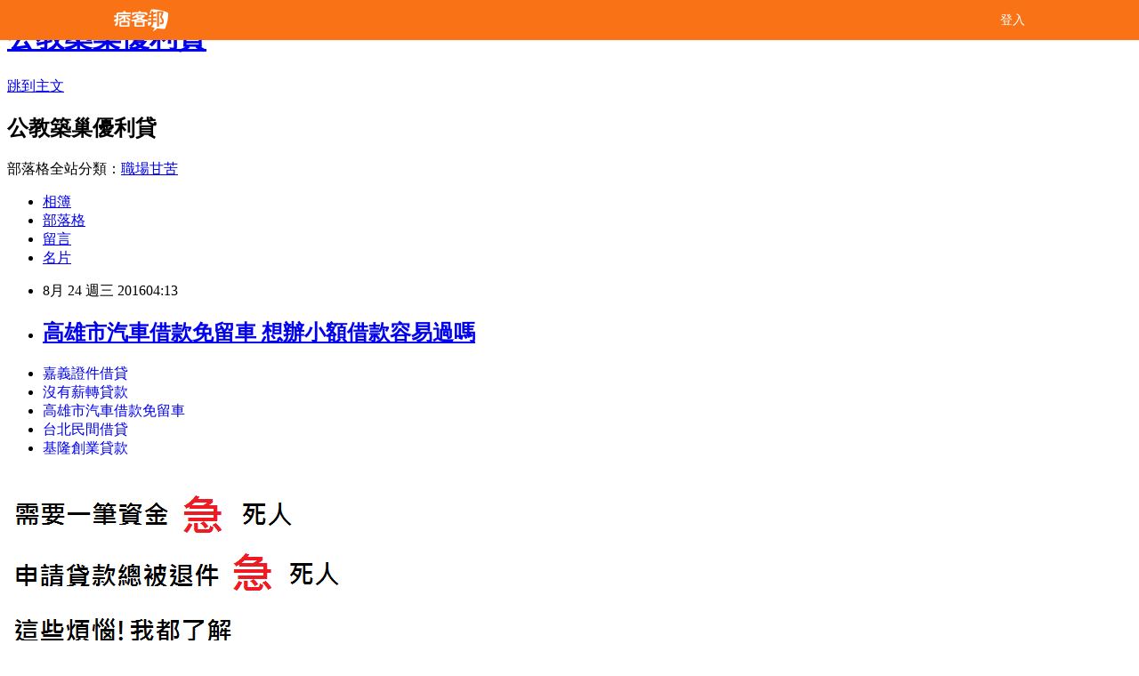

--- FILE ---
content_type: text/html; charset=utf-8
request_url: https://fmwb5ku87f.pixnet.net/blog/posts/12207475111
body_size: 27697
content:
<!DOCTYPE html><html lang="zh-TW"><head><meta charSet="utf-8"/><meta name="viewport" content="width=device-width, initial-scale=1"/><link rel="stylesheet" href="/_next/static/chunks/b1e52b495cc0137c.css" data-precedence="next"/><link rel="stylesheet" href="/fix.css?v=202601070852" type="text/css" data-precedence="medium"/><link rel="stylesheet" href="https://s3.1px.tw/blog/theme/choc/iframe-popup.css?v=202601070852" type="text/css" data-precedence="medium"/><link rel="stylesheet" href="https://s3.1px.tw/blog/theme/choc/plugins.min.css?v=202601070852" type="text/css" data-precedence="medium"/><link rel="stylesheet" href="https://s3.1px.tw/blog/theme/choc/openid-comment.css?v=202601070852" type="text/css" data-precedence="medium"/><link rel="stylesheet" href="https://s3.1px.tw/blog/theme/choc/style.min.css?v=202601070852" type="text/css" data-precedence="medium"/><link rel="stylesheet" href="https://s3.1px.tw/blog/theme/choc/main.min.css?v=202601070852" type="text/css" data-precedence="medium"/><link rel="stylesheet" href="https://pimg.1px.tw/fmwb5ku87f/assets/fmwb5ku87f.css?v=202601070852" type="text/css" data-precedence="medium"/><link rel="stylesheet" href="https://s3.1px.tw/blog/theme/choc/author-info.css?v=202601070852" type="text/css" data-precedence="medium"/><link rel="stylesheet" href="https://s3.1px.tw/blog/theme/choc/idlePop.min.css?v=202601070852" type="text/css" data-precedence="medium"/><link rel="preload" as="script" fetchPriority="low" href="/_next/static/chunks/94688e2baa9fea03.js"/><script src="/_next/static/chunks/41eaa5427c45ebcc.js" async=""></script><script src="/_next/static/chunks/e2c6231760bc85bd.js" async=""></script><script src="/_next/static/chunks/94bde6376cf279be.js" async=""></script><script src="/_next/static/chunks/426b9d9d938a9eb4.js" async=""></script><script src="/_next/static/chunks/turbopack-33c6a173e3bad115.js" async=""></script><script src="/_next/static/chunks/ff1a16fafef87110.js" async=""></script><script src="/_next/static/chunks/e308b2b9ce476a3e.js" async=""></script><script src="/_next/static/chunks/2bf79572a40338b7.js" async=""></script><script src="/_next/static/chunks/d3c6eed28c1dd8e2.js" async=""></script><script src="/_next/static/chunks/d4d39cfc2a072218.js" async=""></script><script src="/_next/static/chunks/be3c5fb837de3c68.js" async=""></script><script src="/_next/static/chunks/62042136d330c9d1.js" async=""></script><script src="/_next/static/chunks/60d08651d643cedc.js" async=""></script><script src="/_next/static/chunks/8aaeae3ce7295e5b.js" async=""></script><script src="/_next/static/chunks/f1209a4c389baac8.js" async=""></script><script src="/_next/static/chunks/8d956eb7313b19e6.js" async=""></script><script src="/_next/static/chunks/ed01c75076819ebd.js" async=""></script><script src="/_next/static/chunks/a4df8fc19a9a82e6.js" async=""></script><title>高雄市汽車借款免留車 想辦小額借款容易過嗎</title><meta name="description" content="嘉義證件借貸沒有薪轉貸款高雄市汽車借款免留車台北民間借貸基隆創業貸款"/><meta name="author" content="公教築巢優利貸"/><meta name="google-adsense-platform-account" content="pub-2647689032095179"/><link rel="canonical" href="https://fmwb5ku87f.pixnet.net/blog/posts/12207475111"/><meta property="og:title" content="高雄市汽車借款免留車 想辦小額借款容易過嗎"/><meta property="og:description" content="嘉義證件借貸沒有薪轉貸款高雄市汽車借款免留車台北民間借貸基隆創業貸款"/><meta property="og:url" content="https://fmwb5ku87f.pixnet.net/blog/posts/12207475111"/><meta property="og:image" content="http://pic.58588.co/"/><meta property="og:type" content="article"/><meta name="twitter:card" content="summary_large_image"/><meta name="twitter:title" content="高雄市汽車借款免留車 想辦小額借款容易過嗎"/><meta name="twitter:description" content="嘉義證件借貸沒有薪轉貸款高雄市汽車借款免留車台北民間借貸基隆創業貸款"/><meta name="twitter:image" content="http://pic.58588.co/"/><link rel="icon" href="/favicon.ico?favicon.a62c60e0.ico" sizes="32x32" type="image/x-icon"/><script src="/_next/static/chunks/a6dad97d9634a72d.js" noModule=""></script></head><body><!--$--><!--/$--><!--$?--><template id="B:0"></template><!--/$--><script>requestAnimationFrame(function(){$RT=performance.now()});</script><script src="/_next/static/chunks/94688e2baa9fea03.js" id="_R_" async=""></script><div hidden id="S:0"><script id="pixnet-vars">
        window.PIXNET = {
          post_id: "12207475111",
          name: "fmwb5ku87f",
          user_id: 0,
          blog_id: "5703359",
          display_ads: true
        };
      </script><script type="text/javascript" src="https://code.jquery.com/jquery-latest.min.js"></script><script id="json-ld-article-script" type="application/ld+json">{"@context":"https:\u002F\u002Fschema.org","@type":"BlogPosting","isAccessibleForFree":true,"mainEntityOfPage":{"@type":"WebPage","@id":"https:\u002F\u002Ffmwb5ku87f.pixnet.net\u002Fblog\u002Fposts\u002F12207475111"},"headline":"高雄市汽車借款免留車 想辦小額借款容易過嗎","description":"\u003Cimg src=\"http:\u002F\u002Fpic.58588.co\u002F\" alt=\"\"\u003E\u003Cbr\u003E\u003Ca href=\"http:\u002F\u002F58588.co\u002F\" target=\"_blank\" style=\"text-decoration: none;\"\u003E嘉義證件借貸\u003C\u002Fa\u003E\u003Ca href=\"http:\u002F\u002F58588.co\u002F\" target=\"_blank\" style=\"text-decoration: none;\"\u003E沒有薪轉貸款\u003C\u002Fa\u003E\u003Ca href=\"http:\u002F\u002F58588.co\u002F\" target=\"_blank\" style=\"text-decoration: none;\"\u003E高雄市汽車借款免留車\u003C\u002Fa\u003E\u003Ca href=\"http:\u002F\u002F58588.co\u002F\" target=\"_blank\" style=\"text-decoration: none;\"\u003E台北民間借貸\u003C\u002Fa\u003E\u003Ca href=\"http:\u002F\u002F58588.co\u002F\" target=\"_blank\" style=\"text-decoration: none;\"\u003E基隆創業貸款\u003C\u002Fa\u003E\u003Cbr\u003E","articleBody":"\u003Cul\u003E\n\u003Cli\u003E\u003Ca href=\"http:\u002F\u002F58588.co\u002F\" target=\"_blank\" style=\"text-decoration: none;\"\u003E嘉義證件借貸\u003C\u002Fa\u003E\u003C\u002Fli\u003E\u003Cli\u003E\u003Ca href=\"http:\u002F\u002F58588.co\u002F\" target=\"_blank\" style=\"text-decoration: none;\"\u003E沒有薪轉貸款\u003C\u002Fa\u003E\u003C\u002Fli\u003E\u003Cli\u003E\u003Ca href=\"http:\u002F\u002F58588.co\u002F\" target=\"_blank\" style=\"text-decoration: none;\"\u003E高雄市汽車借款免留車\u003C\u002Fa\u003E\u003C\u002Fli\u003E\u003Cli\u003E\u003Ca href=\"http:\u002F\u002F58588.co\u002F\" target=\"_blank\" style=\"text-decoration: none;\"\u003E台北民間借貸\u003C\u002Fa\u003E\u003C\u002Fli\u003E\u003Cli\u003E\u003Ca href=\"http:\u002F\u002F58588.co\u002F\" target=\"_blank\" style=\"text-decoration: none;\"\u003E基隆創業貸款\u003C\u002Fa\u003E\u003C\u002Fli\u003E\u003Cbr\u002F\u003E\n\u003C\u002Ful\u003E\n\u003Cp\u003E\u003Ca href=\"http:\u002F\u002F58588.co\u002F\" target=\"_blank\"\u003E\u003Cimg src=\"http:\u002F\u002Fpic.58588.co\u002F\" alt=\"\" \u002F\u003E\u003C\u002Fa\u003E\u003C\u002Fp\u003E \n\n\u003Cul\u003E\n\u003Cli\u003E\u003Ca href=\"http:\u002F\u002Famou1173888nt.pixnet.net\u002Fblog\u002Fpost\u002F190425316\" target=\"_blank\" style=\"text-decoration: none;\"\u003E桃園代書貸款 證件借錢安全嗎\u003C\u002Fa\u003E\u003C\u002Fli\u003E\u003Cli\u003E\u003Ca href=\"http:\u002F\u002Fblog.udn.com\u002Fyymn1rl27z\u002F71680061\" target=\"_blank\" style=\"text-decoration: none;\"\u003E基隆合法當舖 貸款問題線上免費諮詢推薦\u003C\u002Fa\u003E\u003C\u002Fli\u003E\u003Cli\u003E\u003Ca href=\"http:\u002F\u002Fblog.yam.com\u002Fryvg4jt98d\u002Farticle\u002F164488520\" target=\"_blank\" style=\"text-decoration: none;\"\u003E屏東證件借款 證件借款安全嗎\u003C\u002Fa\u003E\u003C\u002Fli\u003E\u003Cli\u003E\u003Ca href=\"http:\u002F\u002Fvnzl4qd91a.pixnet.net\u002Fblog\u002Fpost\u002F207474085\" target=\"_blank\" style=\"text-decoration: none;\"\u003E銀行信用貸款利率比較 生活好艱難\u003C\u002Fa\u003E\u003C\u002Fli\u003E\u003Cli\u003E\u003Ca href=\"http:\u002F\u002Fblog.yam.com\u002Foxtc2mc37c\u002Farticle\u002F164488217\" target=\"_blank\" style=\"text-decoration: none;\"\u003E花蓮當鋪汽車借款 證件借錢好嗎\u003C\u002Fa\u003E\u003C\u002Fli\u003E\u003Cli\u003E\u003Ca href=\"http:\u002F\u002Fblog.yam.com\u002Fzdj20nj96b\u002Farticle\u002F164486038\" target=\"_blank\" style=\"text-decoration: none;\"\u003E屏東民間信貸 各家銀行利率高低懶人包\u003C\u002Fa\u003E\u003C\u002Fli\u003E\u003Cli\u003E\u003Ca href=\"http:\u002F\u002Fmoneymoney888.pixnet.net\u002Fblog\u002Fpost\u002F207474598\" target=\"_blank\" style=\"text-decoration: none;\"\u003E彰化小額借貸 哪間銀行比較好貸到\u003C\u002Fa\u003E\u003C\u002Fli\u003E\u003Cli\u003E\u003Ca href=\"http:\u002F\u002Fblog.yam.com\u002Fitkk8lb77z\u002Farticle\u002F164487179\" target=\"_blank\" style=\"text-decoration: none;\"\u003E領現金借款 貸款條件找哪間比較好\u003C\u002Fa\u003E\u003C\u002Fli\u003E\n\u003C\u002Ful\u003E\u003Cbr\u002F\u003E（中央社記者陳葦庭台北7日電）第28屆澳門國際煙火比賽匯演將在9月登場，澳門旅遊局表示，今年有10支來自各國隊伍參賽，在夏末秋初的夜晚璀璨澳門天空。    澳門國際煙火比賽匯演即將邁入第28屆，今年有來自泰國、葡萄牙、英國、瑞士、日本、韓國、意大利、加拿大、羅馬尼亞和中國大陸等國家，共10個隊伍參賽。    澳門旅遊局表示，今年煙火表演將分別以煙花幻想曲、璀璨邦之夜、和樂融秋月、遙星炫夜空以及閃耀迎喜慶等5個主題呈現，施放日期為於9月3日、10日、15日、24日及10月1日，從晚間9時至9時40分。    澳門旅遊局介紹，每年比賽期間都會吸引數以萬計旅客觀賞，澳門旅遊塔廣場、西灣湖畔、南灣湖畔、主教山西望洋公園，或是嘉樂比總督大橋的湖邊都是絕佳觀賞景點。    澳門旅遊局今年也和雄獅旅遊、可樂旅遊等11家旅行社合作推出澳門國際煙火比賽匯演3天2夜自由行套裝行程，有興趣的旅客可至（）查詢。1050807\u003Cbr\u003E\n\u003Cp\u003E\u003Cspan style=\"font-size: 8pt;\"\u003E\u003Ca href=\"http:\u002F\u002Fsalary8.pixnet.net\u002Fblog\u002Fpost\u002F162700019\" target=\"_blank\"\u003E沒工作貸信貸~免費諮詢沒工作信用貸款教你怎麼借錢\u003C\u002Fa\u003E\u003C\u002Fspan\u003E\u003C\u002Fp\u003E\n\u003Cp\u003E\u003Cspan style=\"font-size: 8pt;\"\u003E\u003Ca href=\"http:\u002F\u002Fsalary8.pixnet.net\u002Fblog\u002Fpost\u002F165559223\" target=\"_blank\"\u003E沒收入貸款哪間銀行會借給我錢?沒收入可以貸款嗎\u003C\u002Fa\u003E\u003C\u002Fspan\u003E\u003C\u002Fp\u003E\n\u003Cp\u003E\u003Cspan style=\"font-size: 8pt;\"\u003E\u003Ca href=\"http:\u002F\u002Fsalary8.pixnet.net\u002Fblog\u002Fpost\u002F165594290\" target=\"_blank\"\u003E無薪轉如何借款24H免費填寫表格諮詢\u003C\u002Fa\u003E\u003C\u002Fspan\u003E\u003C\u002Fp\u003E\n\u003Cp\u003E\u003Cspan style=\"font-size: 8pt;\"\u003E\u003Ca href=\"http:\u002F\u002Fsalary8.pixnet.net\u002Fblog\u002Fpost\u002F168733940\" target=\"_blank\"\u003E沒工作如何借錢-急用錢去哪借安全\u003C\u002Fa\u003E\u003C\u002Fspan\u003E\u003C\u002Fp\u003E\n\u003Cp\u003E\u003Cspan style=\"font-size: 8pt;\"\u003E\u003Ca href=\"http:\u002F\u002Fsalary8.pixnet.net\u002Fblog\u002Fpost\u002F178548316\" target=\"_blank\"\u003E無工作證明貸款快速填寫表格諮詢問題\u003C\u002Fa\u003E\u003C\u002Fspan\u003E\u003C\u002Fp\u003E\n\u003Cbr\u003E\n\u003Cul\u003E\n\u003Cli\u003E\u003Ca href=\"http:\u002F\u002Fblog.yam.com\u002Fxhwp4pd26w\u002Farticle\u002F164485970\" target=\"_blank\" style=\"text-decoration: none;\"\u003E基隆當舖借錢 免費諮詢的秘訣\u003C\u002Fa\u003E\u003C\u002Fli\u003E\u003Cli\u003E\u003Ca href=\"http:\u002F\u002Fblog.yam.com\u002Fanp14hn03n\u002Farticle\u002F164489423\" target=\"_blank\" style=\"text-decoration: none;\"\u003E苗栗代書貸款 想知道貸款月付金大概多少\u003C\u002Fa\u003E\u003C\u002Fli\u003E\u003Cli\u003E\u003Ca href=\"http:\u002F\u002Frwp91qa49x.pixnet.net\u002Fblog\u002Fpost\u002F190433992\" target=\"_blank\" style=\"text-decoration: none;\"\u003E當舖借錢利息 各家銀行借款利率高低懶人包\u003C\u002Fa\u003E\u003C\u002Fli\u003E\u003Cli\u003E\u003Ca href=\"http:\u002F\u002Fblog.yam.com\u002Fnaig5tv02c\u002Farticle\u002F164488003\" target=\"_blank\" style=\"text-decoration: none;\"\u003E新竹證件借款 沒貸過接下來該怎麼辦\u003C\u002Fa\u003E\u003C\u002Fli\u003E\u003Cli\u003E\u003Ca href=\"http:\u002F\u002Ffastmoneyhouse88.pixnet.net\u002Fblog\u002Fpost\u002F190427206\" target=\"_blank\" style=\"text-decoration: none;\"\u003E台北支票借款 證件借錢好嗎\u003C\u002Fa\u003E\u003C\u002Fli\u003E\u003Cli\u003E\u003Ca href=\"http:\u002F\u002Fblog.udn.com\u002Fyxtx1ca60l\u002F71678770\" target=\"_blank\" style=\"text-decoration: none;\"\u003E台北市創業貸款 信用不好怎麼貸款\u003C\u002Fa\u003E\u003C\u002Fli\u003E\u003Cli\u003E\u003Ca href=\"http:\u002F\u002Fblog.yam.com\u002Fvbsz3cb35v\u002Farticle\u002F164488789\" target=\"_blank\" style=\"text-decoration: none;\"\u003E台中民間借貸 不好意思向親戚朋友借錢怎麼辦\u003C\u002Fa\u003E\u003C\u002Fli\u003E\u003Cli\u003E\u003Ca href=\"http:\u002F\u002Fblog.yam.com\u002Fllkm1ce25l\u002Farticle\u002F164487585\" target=\"_blank\" style=\"text-decoration: none;\"\u003E雲林縣創業貸款 各家銀行利率高低懶人包\u003C\u002Fa\u003E\u003C\u002Fli\u003E\n\u003C\u002Ful\u003E\u003Cbr\u002F\u003E7F667440CBB5E9B1","image":["http:\u002F\u002Fpic.58588.co\u002F"],"author":{"@type":"Person","name":"公教築巢優利貸","url":"https:\u002F\u002Fwww.pixnet.net\u002Fpcard\u002Ffmwb5ku87f"},"publisher":{"@type":"Organization","name":"公教築巢優利貸","logo":{"@type":"ImageObject","url":"https:\u002F\u002Fs3.1px.tw\u002Fblog\u002Fcommon\u002Favatar\u002Fblog_cover_dark.jpg"}},"datePublished":"2016-08-23T20:13:46.000Z","dateModified":"","keywords":[],"articleSection":"攝影寫真"}</script><template id="P:1"></template><template id="P:2"></template><template id="P:3"></template><section aria-label="Notifications alt+T" tabindex="-1" aria-live="polite" aria-relevant="additions text" aria-atomic="false"></section></div><script>(self.__next_f=self.__next_f||[]).push([0])</script><script>self.__next_f.push([1,"1:\"$Sreact.fragment\"\n3:I[39756,[\"/_next/static/chunks/ff1a16fafef87110.js\",\"/_next/static/chunks/e308b2b9ce476a3e.js\"],\"default\"]\n4:I[53536,[\"/_next/static/chunks/ff1a16fafef87110.js\",\"/_next/static/chunks/e308b2b9ce476a3e.js\"],\"default\"]\n6:I[97367,[\"/_next/static/chunks/ff1a16fafef87110.js\",\"/_next/static/chunks/e308b2b9ce476a3e.js\"],\"OutletBoundary\"]\n8:I[97367,[\"/_next/static/chunks/ff1a16fafef87110.js\",\"/_next/static/chunks/e308b2b9ce476a3e.js\"],\"ViewportBoundary\"]\na:I[97367,[\"/_next/static/chunks/ff1a16fafef87110.js\",\"/_next/static/chunks/e308b2b9ce476a3e.js\"],\"MetadataBoundary\"]\nc:I[63491,[\"/_next/static/chunks/2bf79572a40338b7.js\",\"/_next/static/chunks/d3c6eed28c1dd8e2.js\"],\"default\"]\nd:I[79520,[\"/_next/static/chunks/d4d39cfc2a072218.js\",\"/_next/static/chunks/be3c5fb837de3c68.js\",\"/_next/static/chunks/62042136d330c9d1.js\"],\"\"]\n10:I[69182,[\"/_next/static/chunks/d4d39cfc2a072218.js\",\"/_next/static/chunks/be3c5fb837de3c68.js\",\"/_next/static/chunks/62042136d330c9d1.js\"],\"HydrationComplete\"]\n11:I[12985,[\"/_next/static/chunks/d4d39cfc2a072218.js\",\"/_next/static/chunks/be3c5fb837de3c68.js\",\"/_next/static/chunks/62042136d330c9d1.js\"],\"NuqsAdapter\"]\n12:I[82782,[\"/_next/static/chunks/d4d39cfc2a072218.js\",\"/_next/static/chunks/be3c5fb837de3c68.js\",\"/_next/static/chunks/62042136d330c9d1.js\"],\"RefineContext\"]\n13:I[29306,[\"/_next/static/chunks/d4d39cfc2a072218.js\",\"/_next/static/chunks/be3c5fb837de3c68.js\",\"/_next/static/chunks/62042136d330c9d1.js\",\"/_next/static/chunks/60d08651d643cedc.js\",\"/_next/static/chunks/d3c6eed28c1dd8e2.js\"],\"default\"]\n:HL[\"/_next/static/chunks/b1e52b495cc0137c.css\",\"style\"]\n"])</script><script>self.__next_f.push([1,"0:{\"P\":null,\"b\":\"ax5guhW0Qu3pxxwTV4rnv\",\"c\":[\"\",\"blog\",\"posts\",\"12207475111\"],\"q\":\"\",\"i\":false,\"f\":[[[\"\",{\"children\":[\"blog\",{\"children\":[\"posts\",{\"children\":[[\"id\",\"12207475111\",\"d\"],{\"children\":[\"__PAGE__\",{}]}]}]}]},\"$undefined\",\"$undefined\",true],[[\"$\",\"$1\",\"c\",{\"children\":[[[\"$\",\"script\",\"script-0\",{\"src\":\"/_next/static/chunks/d4d39cfc2a072218.js\",\"async\":true,\"nonce\":\"$undefined\"}],[\"$\",\"script\",\"script-1\",{\"src\":\"/_next/static/chunks/be3c5fb837de3c68.js\",\"async\":true,\"nonce\":\"$undefined\"}],[\"$\",\"script\",\"script-2\",{\"src\":\"/_next/static/chunks/62042136d330c9d1.js\",\"async\":true,\"nonce\":\"$undefined\"}]],\"$L2\"]}],{\"children\":[[\"$\",\"$1\",\"c\",{\"children\":[null,[\"$\",\"$L3\",null,{\"parallelRouterKey\":\"children\",\"error\":\"$undefined\",\"errorStyles\":\"$undefined\",\"errorScripts\":\"$undefined\",\"template\":[\"$\",\"$L4\",null,{}],\"templateStyles\":\"$undefined\",\"templateScripts\":\"$undefined\",\"notFound\":\"$undefined\",\"forbidden\":\"$undefined\",\"unauthorized\":\"$undefined\"}]]}],{\"children\":[[\"$\",\"$1\",\"c\",{\"children\":[null,[\"$\",\"$L3\",null,{\"parallelRouterKey\":\"children\",\"error\":\"$undefined\",\"errorStyles\":\"$undefined\",\"errorScripts\":\"$undefined\",\"template\":[\"$\",\"$L4\",null,{}],\"templateStyles\":\"$undefined\",\"templateScripts\":\"$undefined\",\"notFound\":\"$undefined\",\"forbidden\":\"$undefined\",\"unauthorized\":\"$undefined\"}]]}],{\"children\":[[\"$\",\"$1\",\"c\",{\"children\":[null,[\"$\",\"$L3\",null,{\"parallelRouterKey\":\"children\",\"error\":\"$undefined\",\"errorStyles\":\"$undefined\",\"errorScripts\":\"$undefined\",\"template\":[\"$\",\"$L4\",null,{}],\"templateStyles\":\"$undefined\",\"templateScripts\":\"$undefined\",\"notFound\":\"$undefined\",\"forbidden\":\"$undefined\",\"unauthorized\":\"$undefined\"}]]}],{\"children\":[[\"$\",\"$1\",\"c\",{\"children\":[\"$L5\",[[\"$\",\"link\",\"0\",{\"rel\":\"stylesheet\",\"href\":\"/_next/static/chunks/b1e52b495cc0137c.css\",\"precedence\":\"next\",\"crossOrigin\":\"$undefined\",\"nonce\":\"$undefined\"}],[\"$\",\"script\",\"script-0\",{\"src\":\"/_next/static/chunks/8aaeae3ce7295e5b.js\",\"async\":true,\"nonce\":\"$undefined\"}],[\"$\",\"script\",\"script-1\",{\"src\":\"/_next/static/chunks/f1209a4c389baac8.js\",\"async\":true,\"nonce\":\"$undefined\"}],[\"$\",\"script\",\"script-2\",{\"src\":\"/_next/static/chunks/8d956eb7313b19e6.js\",\"async\":true,\"nonce\":\"$undefined\"}],[\"$\",\"script\",\"script-3\",{\"src\":\"/_next/static/chunks/ed01c75076819ebd.js\",\"async\":true,\"nonce\":\"$undefined\"}],[\"$\",\"script\",\"script-4\",{\"src\":\"/_next/static/chunks/a4df8fc19a9a82e6.js\",\"async\":true,\"nonce\":\"$undefined\"}]],[\"$\",\"$L6\",null,{\"children\":\"$@7\"}]]}],{},null,false,false]},null,false,false]},null,false,false]},null,false,false]},null,false,false],[\"$\",\"$1\",\"h\",{\"children\":[null,[\"$\",\"$L8\",null,{\"children\":\"$@9\"}],[\"$\",\"$La\",null,{\"children\":\"$@b\"}],null]}],false]],\"m\":\"$undefined\",\"G\":[\"$c\",[]],\"S\":false}\n"])</script><script>self.__next_f.push([1,"2:[\"$\",\"html\",null,{\"lang\":\"zh-TW\",\"children\":[[\"$\",\"$Ld\",null,{\"id\":\"google-tag-manager\",\"strategy\":\"afterInteractive\",\"children\":\"\\n(function(w,d,s,l,i){w[l]=w[l]||[];w[l].push({'gtm.start':\\nnew Date().getTime(),event:'gtm.js'});var f=d.getElementsByTagName(s)[0],\\nj=d.createElement(s),dl=l!='dataLayer'?'\u0026l='+l:'';j.async=true;j.src=\\n'https://www.googletagmanager.com/gtm.js?id='+i+dl;f.parentNode.insertBefore(j,f);\\n})(window,document,'script','dataLayer','GTM-TRLQMPKX');\\n  \"}],\"$Le\",\"$Lf\",[\"$\",\"body\",null,{\"children\":[[\"$\",\"$L10\",null,{}],[\"$\",\"$L11\",null,{\"children\":[\"$\",\"$L12\",null,{\"children\":[\"$\",\"$L3\",null,{\"parallelRouterKey\":\"children\",\"error\":\"$undefined\",\"errorStyles\":\"$undefined\",\"errorScripts\":\"$undefined\",\"template\":[\"$\",\"$L4\",null,{}],\"templateStyles\":\"$undefined\",\"templateScripts\":\"$undefined\",\"notFound\":[[\"$\",\"$L13\",null,{}],[]],\"forbidden\":\"$undefined\",\"unauthorized\":\"$undefined\"}]}]}]]}]]}]\n9:[[\"$\",\"meta\",\"0\",{\"charSet\":\"utf-8\"}],[\"$\",\"meta\",\"1\",{\"name\":\"viewport\",\"content\":\"width=device-width, initial-scale=1\"}]]\n"])</script><script>self.__next_f.push([1,"e:null\nf:null\n"])</script><script>self.__next_f.push([1,"15:I[27201,[\"/_next/static/chunks/ff1a16fafef87110.js\",\"/_next/static/chunks/e308b2b9ce476a3e.js\"],\"IconMark\"]\n5:[[\"$\",\"script\",null,{\"id\":\"pixnet-vars\",\"children\":\"\\n        window.PIXNET = {\\n          post_id: \\\"12207475111\\\",\\n          name: \\\"fmwb5ku87f\\\",\\n          user_id: 0,\\n          blog_id: \\\"5703359\\\",\\n          display_ads: true\\n        };\\n      \"}],\"$L14\"]\nb:[[\"$\",\"title\",\"0\",{\"children\":\"高雄市汽車借款免留車 想辦小額借款容易過嗎\"}],[\"$\",\"meta\",\"1\",{\"name\":\"description\",\"content\":\"嘉義證件借貸沒有薪轉貸款高雄市汽車借款免留車台北民間借貸基隆創業貸款\"}],[\"$\",\"meta\",\"2\",{\"name\":\"author\",\"content\":\"公教築巢優利貸\"}],[\"$\",\"meta\",\"3\",{\"name\":\"google-adsense-platform-account\",\"content\":\"pub-2647689032095179\"}],[\"$\",\"link\",\"4\",{\"rel\":\"canonical\",\"href\":\"https://fmwb5ku87f.pixnet.net/blog/posts/12207475111\"}],[\"$\",\"meta\",\"5\",{\"property\":\"og:title\",\"content\":\"高雄市汽車借款免留車 想辦小額借款容易過嗎\"}],[\"$\",\"meta\",\"6\",{\"property\":\"og:description\",\"content\":\"嘉義證件借貸沒有薪轉貸款高雄市汽車借款免留車台北民間借貸基隆創業貸款\"}],[\"$\",\"meta\",\"7\",{\"property\":\"og:url\",\"content\":\"https://fmwb5ku87f.pixnet.net/blog/posts/12207475111\"}],[\"$\",\"meta\",\"8\",{\"property\":\"og:image\",\"content\":\"http://pic.58588.co/\"}],[\"$\",\"meta\",\"9\",{\"property\":\"og:type\",\"content\":\"article\"}],[\"$\",\"meta\",\"10\",{\"name\":\"twitter:card\",\"content\":\"summary_large_image\"}],[\"$\",\"meta\",\"11\",{\"name\":\"twitter:title\",\"content\":\"高雄市汽車借款免留車 想辦小額借款容易過嗎\"}],[\"$\",\"meta\",\"12\",{\"name\":\"twitter:description\",\"content\":\"嘉義證件借貸沒有薪轉貸款高雄市汽車借款免留車台北民間借貸基隆創業貸款\"}],[\"$\",\"meta\",\"13\",{\"name\":\"twitter:image\",\"content\":\"http://pic.58588.co/\"}],[\"$\",\"link\",\"14\",{\"rel\":\"icon\",\"href\":\"/favicon.ico?favicon.a62c60e0.ico\",\"sizes\":\"32x32\",\"type\":\"image/x-icon\"}],[\"$\",\"$L15\",\"15\",{}]]\n7:null\n"])</script><script>self.__next_f.push([1,":HL[\"/fix.css?v=202601070852\",\"style\",{\"type\":\"text/css\"}]\n:HL[\"https://s3.1px.tw/blog/theme/choc/iframe-popup.css?v=202601070852\",\"style\",{\"type\":\"text/css\"}]\n:HL[\"https://s3.1px.tw/blog/theme/choc/plugins.min.css?v=202601070852\",\"style\",{\"type\":\"text/css\"}]\n:HL[\"https://s3.1px.tw/blog/theme/choc/openid-comment.css?v=202601070852\",\"style\",{\"type\":\"text/css\"}]\n:HL[\"https://s3.1px.tw/blog/theme/choc/style.min.css?v=202601070852\",\"style\",{\"type\":\"text/css\"}]\n:HL[\"https://s3.1px.tw/blog/theme/choc/main.min.css?v=202601070852\",\"style\",{\"type\":\"text/css\"}]\n:HL[\"https://pimg.1px.tw/fmwb5ku87f/assets/fmwb5ku87f.css?v=202601070852\",\"style\",{\"type\":\"text/css\"}]\n:HL[\"https://s3.1px.tw/blog/theme/choc/author-info.css?v=202601070852\",\"style\",{\"type\":\"text/css\"}]\n:HL[\"https://s3.1px.tw/blog/theme/choc/idlePop.min.css?v=202601070852\",\"style\",{\"type\":\"text/css\"}]\n16:T24d2,"])</script><script>self.__next_f.push([1,"{\"@context\":\"https:\\u002F\\u002Fschema.org\",\"@type\":\"BlogPosting\",\"isAccessibleForFree\":true,\"mainEntityOfPage\":{\"@type\":\"WebPage\",\"@id\":\"https:\\u002F\\u002Ffmwb5ku87f.pixnet.net\\u002Fblog\\u002Fposts\\u002F12207475111\"},\"headline\":\"高雄市汽車借款免留車 想辦小額借款容易過嗎\",\"description\":\"\\u003Cimg src=\\\"http:\\u002F\\u002Fpic.58588.co\\u002F\\\" alt=\\\"\\\"\\u003E\\u003Cbr\\u003E\\u003Ca href=\\\"http:\\u002F\\u002F58588.co\\u002F\\\" target=\\\"_blank\\\" style=\\\"text-decoration: none;\\\"\\u003E嘉義證件借貸\\u003C\\u002Fa\\u003E\\u003Ca href=\\\"http:\\u002F\\u002F58588.co\\u002F\\\" target=\\\"_blank\\\" style=\\\"text-decoration: none;\\\"\\u003E沒有薪轉貸款\\u003C\\u002Fa\\u003E\\u003Ca href=\\\"http:\\u002F\\u002F58588.co\\u002F\\\" target=\\\"_blank\\\" style=\\\"text-decoration: none;\\\"\\u003E高雄市汽車借款免留車\\u003C\\u002Fa\\u003E\\u003Ca href=\\\"http:\\u002F\\u002F58588.co\\u002F\\\" target=\\\"_blank\\\" style=\\\"text-decoration: none;\\\"\\u003E台北民間借貸\\u003C\\u002Fa\\u003E\\u003Ca href=\\\"http:\\u002F\\u002F58588.co\\u002F\\\" target=\\\"_blank\\\" style=\\\"text-decoration: none;\\\"\\u003E基隆創業貸款\\u003C\\u002Fa\\u003E\\u003Cbr\\u003E\",\"articleBody\":\"\\u003Cul\\u003E\\n\\u003Cli\\u003E\\u003Ca href=\\\"http:\\u002F\\u002F58588.co\\u002F\\\" target=\\\"_blank\\\" style=\\\"text-decoration: none;\\\"\\u003E嘉義證件借貸\\u003C\\u002Fa\\u003E\\u003C\\u002Fli\\u003E\\u003Cli\\u003E\\u003Ca href=\\\"http:\\u002F\\u002F58588.co\\u002F\\\" target=\\\"_blank\\\" style=\\\"text-decoration: none;\\\"\\u003E沒有薪轉貸款\\u003C\\u002Fa\\u003E\\u003C\\u002Fli\\u003E\\u003Cli\\u003E\\u003Ca href=\\\"http:\\u002F\\u002F58588.co\\u002F\\\" target=\\\"_blank\\\" style=\\\"text-decoration: none;\\\"\\u003E高雄市汽車借款免留車\\u003C\\u002Fa\\u003E\\u003C\\u002Fli\\u003E\\u003Cli\\u003E\\u003Ca href=\\\"http:\\u002F\\u002F58588.co\\u002F\\\" target=\\\"_blank\\\" style=\\\"text-decoration: none;\\\"\\u003E台北民間借貸\\u003C\\u002Fa\\u003E\\u003C\\u002Fli\\u003E\\u003Cli\\u003E\\u003Ca href=\\\"http:\\u002F\\u002F58588.co\\u002F\\\" target=\\\"_blank\\\" style=\\\"text-decoration: none;\\\"\\u003E基隆創業貸款\\u003C\\u002Fa\\u003E\\u003C\\u002Fli\\u003E\\u003Cbr\\u002F\\u003E\\n\\u003C\\u002Ful\\u003E\\n\\u003Cp\\u003E\\u003Ca href=\\\"http:\\u002F\\u002F58588.co\\u002F\\\" target=\\\"_blank\\\"\\u003E\\u003Cimg src=\\\"http:\\u002F\\u002Fpic.58588.co\\u002F\\\" alt=\\\"\\\" \\u002F\\u003E\\u003C\\u002Fa\\u003E\\u003C\\u002Fp\\u003E \\n\\n\\u003Cul\\u003E\\n\\u003Cli\\u003E\\u003Ca href=\\\"http:\\u002F\\u002Famou1173888nt.pixnet.net\\u002Fblog\\u002Fpost\\u002F190425316\\\" target=\\\"_blank\\\" style=\\\"text-decoration: none;\\\"\\u003E桃園代書貸款 證件借錢安全嗎\\u003C\\u002Fa\\u003E\\u003C\\u002Fli\\u003E\\u003Cli\\u003E\\u003Ca href=\\\"http:\\u002F\\u002Fblog.udn.com\\u002Fyymn1rl27z\\u002F71680061\\\" target=\\\"_blank\\\" style=\\\"text-decoration: none;\\\"\\u003E基隆合法當舖 貸款問題線上免費諮詢推薦\\u003C\\u002Fa\\u003E\\u003C\\u002Fli\\u003E\\u003Cli\\u003E\\u003Ca href=\\\"http:\\u002F\\u002Fblog.yam.com\\u002Fryvg4jt98d\\u002Farticle\\u002F164488520\\\" target=\\\"_blank\\\" style=\\\"text-decoration: none;\\\"\\u003E屏東證件借款 證件借款安全嗎\\u003C\\u002Fa\\u003E\\u003C\\u002Fli\\u003E\\u003Cli\\u003E\\u003Ca href=\\\"http:\\u002F\\u002Fvnzl4qd91a.pixnet.net\\u002Fblog\\u002Fpost\\u002F207474085\\\" target=\\\"_blank\\\" style=\\\"text-decoration: none;\\\"\\u003E銀行信用貸款利率比較 生活好艱難\\u003C\\u002Fa\\u003E\\u003C\\u002Fli\\u003E\\u003Cli\\u003E\\u003Ca href=\\\"http:\\u002F\\u002Fblog.yam.com\\u002Foxtc2mc37c\\u002Farticle\\u002F164488217\\\" target=\\\"_blank\\\" style=\\\"text-decoration: none;\\\"\\u003E花蓮當鋪汽車借款 證件借錢好嗎\\u003C\\u002Fa\\u003E\\u003C\\u002Fli\\u003E\\u003Cli\\u003E\\u003Ca href=\\\"http:\\u002F\\u002Fblog.yam.com\\u002Fzdj20nj96b\\u002Farticle\\u002F164486038\\\" target=\\\"_blank\\\" style=\\\"text-decoration: none;\\\"\\u003E屏東民間信貸 各家銀行利率高低懶人包\\u003C\\u002Fa\\u003E\\u003C\\u002Fli\\u003E\\u003Cli\\u003E\\u003Ca href=\\\"http:\\u002F\\u002Fmoneymoney888.pixnet.net\\u002Fblog\\u002Fpost\\u002F207474598\\\" target=\\\"_blank\\\" style=\\\"text-decoration: none;\\\"\\u003E彰化小額借貸 哪間銀行比較好貸到\\u003C\\u002Fa\\u003E\\u003C\\u002Fli\\u003E\\u003Cli\\u003E\\u003Ca href=\\\"http:\\u002F\\u002Fblog.yam.com\\u002Fitkk8lb77z\\u002Farticle\\u002F164487179\\\" target=\\\"_blank\\\" style=\\\"text-decoration: none;\\\"\\u003E領現金借款 貸款條件找哪間比較好\\u003C\\u002Fa\\u003E\\u003C\\u002Fli\\u003E\\n\\u003C\\u002Ful\\u003E\\u003Cbr\\u002F\\u003E（中央社記者陳葦庭台北7日電）第28屆澳門國際煙火比賽匯演將在9月登場，澳門旅遊局表示，今年有10支來自各國隊伍參賽，在夏末秋初的夜晚璀璨澳門天空。    澳門國際煙火比賽匯演即將邁入第28屆，今年有來自泰國、葡萄牙、英國、瑞士、日本、韓國、意大利、加拿大、羅馬尼亞和中國大陸等國家，共10個隊伍參賽。    澳門旅遊局表示，今年煙火表演將分別以煙花幻想曲、璀璨邦之夜、和樂融秋月、遙星炫夜空以及閃耀迎喜慶等5個主題呈現，施放日期為於9月3日、10日、15日、24日及10月1日，從晚間9時至9時40分。    澳門旅遊局介紹，每年比賽期間都會吸引數以萬計旅客觀賞，澳門旅遊塔廣場、西灣湖畔、南灣湖畔、主教山西望洋公園，或是嘉樂比總督大橋的湖邊都是絕佳觀賞景點。    澳門旅遊局今年也和雄獅旅遊、可樂旅遊等11家旅行社合作推出澳門國際煙火比賽匯演3天2夜自由行套裝行程，有興趣的旅客可至（）查詢。1050807\\u003Cbr\\u003E\\n\\u003Cp\\u003E\\u003Cspan style=\\\"font-size: 8pt;\\\"\\u003E\\u003Ca href=\\\"http:\\u002F\\u002Fsalary8.pixnet.net\\u002Fblog\\u002Fpost\\u002F162700019\\\" target=\\\"_blank\\\"\\u003E沒工作貸信貸~免費諮詢沒工作信用貸款教你怎麼借錢\\u003C\\u002Fa\\u003E\\u003C\\u002Fspan\\u003E\\u003C\\u002Fp\\u003E\\n\\u003Cp\\u003E\\u003Cspan style=\\\"font-size: 8pt;\\\"\\u003E\\u003Ca href=\\\"http:\\u002F\\u002Fsalary8.pixnet.net\\u002Fblog\\u002Fpost\\u002F165559223\\\" target=\\\"_blank\\\"\\u003E沒收入貸款哪間銀行會借給我錢?沒收入可以貸款嗎\\u003C\\u002Fa\\u003E\\u003C\\u002Fspan\\u003E\\u003C\\u002Fp\\u003E\\n\\u003Cp\\u003E\\u003Cspan style=\\\"font-size: 8pt;\\\"\\u003E\\u003Ca href=\\\"http:\\u002F\\u002Fsalary8.pixnet.net\\u002Fblog\\u002Fpost\\u002F165594290\\\" target=\\\"_blank\\\"\\u003E無薪轉如何借款24H免費填寫表格諮詢\\u003C\\u002Fa\\u003E\\u003C\\u002Fspan\\u003E\\u003C\\u002Fp\\u003E\\n\\u003Cp\\u003E\\u003Cspan style=\\\"font-size: 8pt;\\\"\\u003E\\u003Ca href=\\\"http:\\u002F\\u002Fsalary8.pixnet.net\\u002Fblog\\u002Fpost\\u002F168733940\\\" target=\\\"_blank\\\"\\u003E沒工作如何借錢-急用錢去哪借安全\\u003C\\u002Fa\\u003E\\u003C\\u002Fspan\\u003E\\u003C\\u002Fp\\u003E\\n\\u003Cp\\u003E\\u003Cspan style=\\\"font-size: 8pt;\\\"\\u003E\\u003Ca href=\\\"http:\\u002F\\u002Fsalary8.pixnet.net\\u002Fblog\\u002Fpost\\u002F178548316\\\" target=\\\"_blank\\\"\\u003E無工作證明貸款快速填寫表格諮詢問題\\u003C\\u002Fa\\u003E\\u003C\\u002Fspan\\u003E\\u003C\\u002Fp\\u003E\\n\\u003Cbr\\u003E\\n\\u003Cul\\u003E\\n\\u003Cli\\u003E\\u003Ca href=\\\"http:\\u002F\\u002Fblog.yam.com\\u002Fxhwp4pd26w\\u002Farticle\\u002F164485970\\\" target=\\\"_blank\\\" style=\\\"text-decoration: none;\\\"\\u003E基隆當舖借錢 免費諮詢的秘訣\\u003C\\u002Fa\\u003E\\u003C\\u002Fli\\u003E\\u003Cli\\u003E\\u003Ca href=\\\"http:\\u002F\\u002Fblog.yam.com\\u002Fanp14hn03n\\u002Farticle\\u002F164489423\\\" target=\\\"_blank\\\" style=\\\"text-decoration: none;\\\"\\u003E苗栗代書貸款 想知道貸款月付金大概多少\\u003C\\u002Fa\\u003E\\u003C\\u002Fli\\u003E\\u003Cli\\u003E\\u003Ca href=\\\"http:\\u002F\\u002Frwp91qa49x.pixnet.net\\u002Fblog\\u002Fpost\\u002F190433992\\\" target=\\\"_blank\\\" style=\\\"text-decoration: none;\\\"\\u003E當舖借錢利息 各家銀行借款利率高低懶人包\\u003C\\u002Fa\\u003E\\u003C\\u002Fli\\u003E\\u003Cli\\u003E\\u003Ca href=\\\"http:\\u002F\\u002Fblog.yam.com\\u002Fnaig5tv02c\\u002Farticle\\u002F164488003\\\" target=\\\"_blank\\\" style=\\\"text-decoration: none;\\\"\\u003E新竹證件借款 沒貸過接下來該怎麼辦\\u003C\\u002Fa\\u003E\\u003C\\u002Fli\\u003E\\u003Cli\\u003E\\u003Ca href=\\\"http:\\u002F\\u002Ffastmoneyhouse88.pixnet.net\\u002Fblog\\u002Fpost\\u002F190427206\\\" target=\\\"_blank\\\" style=\\\"text-decoration: none;\\\"\\u003E台北支票借款 證件借錢好嗎\\u003C\\u002Fa\\u003E\\u003C\\u002Fli\\u003E\\u003Cli\\u003E\\u003Ca href=\\\"http:\\u002F\\u002Fblog.udn.com\\u002Fyxtx1ca60l\\u002F71678770\\\" target=\\\"_blank\\\" style=\\\"text-decoration: none;\\\"\\u003E台北市創業貸款 信用不好怎麼貸款\\u003C\\u002Fa\\u003E\\u003C\\u002Fli\\u003E\\u003Cli\\u003E\\u003Ca href=\\\"http:\\u002F\\u002Fblog.yam.com\\u002Fvbsz3cb35v\\u002Farticle\\u002F164488789\\\" target=\\\"_blank\\\" style=\\\"text-decoration: none;\\\"\\u003E台中民間借貸 不好意思向親戚朋友借錢怎麼辦\\u003C\\u002Fa\\u003E\\u003C\\u002Fli\\u003E\\u003Cli\\u003E\\u003Ca href=\\\"http:\\u002F\\u002Fblog.yam.com\\u002Fllkm1ce25l\\u002Farticle\\u002F164487585\\\" target=\\\"_blank\\\" style=\\\"text-decoration: none;\\\"\\u003E雲林縣創業貸款 各家銀行利率高低懶人包\\u003C\\u002Fa\\u003E\\u003C\\u002Fli\\u003E\\n\\u003C\\u002Ful\\u003E\\u003Cbr\\u002F\\u003E7F667440CBB5E9B1\",\"image\":[\"http:\\u002F\\u002Fpic.58588.co\\u002F\"],\"author\":{\"@type\":\"Person\",\"name\":\"公教築巢優利貸\",\"url\":\"https:\\u002F\\u002Fwww.pixnet.net\\u002Fpcard\\u002Ffmwb5ku87f\"},\"publisher\":{\"@type\":\"Organization\",\"name\":\"公教築巢優利貸\",\"logo\":{\"@type\":\"ImageObject\",\"url\":\"https:\\u002F\\u002Fs3.1px.tw\\u002Fblog\\u002Fcommon\\u002Favatar\\u002Fblog_cover_dark.jpg\"}},\"datePublished\":\"2016-08-23T20:13:46.000Z\",\"dateModified\":\"\",\"keywords\":[],\"articleSection\":\"攝影寫真\"}"])</script><script>self.__next_f.push([1,"14:[[[[\"$\",\"link\",\"/fix.css?v=202601070852\",{\"rel\":\"stylesheet\",\"href\":\"/fix.css?v=202601070852\",\"type\":\"text/css\",\"precedence\":\"medium\"}],[\"$\",\"link\",\"https://s3.1px.tw/blog/theme/choc/iframe-popup.css?v=202601070852\",{\"rel\":\"stylesheet\",\"href\":\"https://s3.1px.tw/blog/theme/choc/iframe-popup.css?v=202601070852\",\"type\":\"text/css\",\"precedence\":\"medium\"}],[\"$\",\"link\",\"https://s3.1px.tw/blog/theme/choc/plugins.min.css?v=202601070852\",{\"rel\":\"stylesheet\",\"href\":\"https://s3.1px.tw/blog/theme/choc/plugins.min.css?v=202601070852\",\"type\":\"text/css\",\"precedence\":\"medium\"}],[\"$\",\"link\",\"https://s3.1px.tw/blog/theme/choc/openid-comment.css?v=202601070852\",{\"rel\":\"stylesheet\",\"href\":\"https://s3.1px.tw/blog/theme/choc/openid-comment.css?v=202601070852\",\"type\":\"text/css\",\"precedence\":\"medium\"}],[\"$\",\"link\",\"https://s3.1px.tw/blog/theme/choc/style.min.css?v=202601070852\",{\"rel\":\"stylesheet\",\"href\":\"https://s3.1px.tw/blog/theme/choc/style.min.css?v=202601070852\",\"type\":\"text/css\",\"precedence\":\"medium\"}],[\"$\",\"link\",\"https://s3.1px.tw/blog/theme/choc/main.min.css?v=202601070852\",{\"rel\":\"stylesheet\",\"href\":\"https://s3.1px.tw/blog/theme/choc/main.min.css?v=202601070852\",\"type\":\"text/css\",\"precedence\":\"medium\"}],[\"$\",\"link\",\"https://pimg.1px.tw/fmwb5ku87f/assets/fmwb5ku87f.css?v=202601070852\",{\"rel\":\"stylesheet\",\"href\":\"https://pimg.1px.tw/fmwb5ku87f/assets/fmwb5ku87f.css?v=202601070852\",\"type\":\"text/css\",\"precedence\":\"medium\"}],[\"$\",\"link\",\"https://s3.1px.tw/blog/theme/choc/author-info.css?v=202601070852\",{\"rel\":\"stylesheet\",\"href\":\"https://s3.1px.tw/blog/theme/choc/author-info.css?v=202601070852\",\"type\":\"text/css\",\"precedence\":\"medium\"}],[\"$\",\"link\",\"https://s3.1px.tw/blog/theme/choc/idlePop.min.css?v=202601070852\",{\"rel\":\"stylesheet\",\"href\":\"https://s3.1px.tw/blog/theme/choc/idlePop.min.css?v=202601070852\",\"type\":\"text/css\",\"precedence\":\"medium\"}]],[\"$\",\"script\",null,{\"type\":\"text/javascript\",\"src\":\"https://code.jquery.com/jquery-latest.min.js\"}]],[[\"$\",\"script\",null,{\"id\":\"json-ld-article-script\",\"type\":\"application/ld+json\",\"dangerouslySetInnerHTML\":{\"__html\":\"$16\"}}],\"$L17\"],\"$L18\",\"$L19\"]\n"])</script><script>self.__next_f.push([1,"1a:I[5479,[\"/_next/static/chunks/d4d39cfc2a072218.js\",\"/_next/static/chunks/be3c5fb837de3c68.js\",\"/_next/static/chunks/62042136d330c9d1.js\",\"/_next/static/chunks/8aaeae3ce7295e5b.js\",\"/_next/static/chunks/f1209a4c389baac8.js\",\"/_next/static/chunks/8d956eb7313b19e6.js\",\"/_next/static/chunks/ed01c75076819ebd.js\",\"/_next/static/chunks/a4df8fc19a9a82e6.js\"],\"default\"]\n1b:I[38045,[\"/_next/static/chunks/d4d39cfc2a072218.js\",\"/_next/static/chunks/be3c5fb837de3c68.js\",\"/_next/static/chunks/62042136d330c9d1.js\",\"/_next/static/chunks/8aaeae3ce7295e5b.js\",\"/_next/static/chunks/f1209a4c389baac8.js\",\"/_next/static/chunks/8d956eb7313b19e6.js\",\"/_next/static/chunks/ed01c75076819ebd.js\",\"/_next/static/chunks/a4df8fc19a9a82e6.js\"],\"ArticleHead\"]\n17:[\"$\",\"script\",null,{\"id\":\"json-ld-breadcrumb-script\",\"type\":\"application/ld+json\",\"dangerouslySetInnerHTML\":{\"__html\":\"{\\\"@context\\\":\\\"https:\\\\u002F\\\\u002Fschema.org\\\",\\\"@type\\\":\\\"BreadcrumbList\\\",\\\"itemListElement\\\":[{\\\"@type\\\":\\\"ListItem\\\",\\\"position\\\":1,\\\"name\\\":\\\"首頁\\\",\\\"item\\\":\\\"https:\\\\u002F\\\\u002Ffmwb5ku87f.pixnet.net\\\"},{\\\"@type\\\":\\\"ListItem\\\",\\\"position\\\":2,\\\"name\\\":\\\"部落格\\\",\\\"item\\\":\\\"https:\\\\u002F\\\\u002Ffmwb5ku87f.pixnet.net\\\\u002Fblog\\\"},{\\\"@type\\\":\\\"ListItem\\\",\\\"position\\\":3,\\\"name\\\":\\\"文章\\\",\\\"item\\\":\\\"https:\\\\u002F\\\\u002Ffmwb5ku87f.pixnet.net\\\\u002Fblog\\\\u002Fposts\\\"},{\\\"@type\\\":\\\"ListItem\\\",\\\"position\\\":4,\\\"name\\\":\\\"高雄市汽車借款免留車 想辦小額借款容易過嗎\\\",\\\"item\\\":\\\"https:\\\\u002F\\\\u002Ffmwb5ku87f.pixnet.net\\\\u002Fblog\\\\u002Fposts\\\\u002F12207475111\\\"}]}\"}}]\n1c:T1500,"])</script><script>self.__next_f.push([1,"\u003cul\u003e\n\u003cli\u003e\u003ca href=\"http://58588.co/\" target=\"_blank\" style=\"text-decoration: none;\"\u003e嘉義證件借貸\u003c/a\u003e\u003c/li\u003e\u003cli\u003e\u003ca href=\"http://58588.co/\" target=\"_blank\" style=\"text-decoration: none;\"\u003e沒有薪轉貸款\u003c/a\u003e\u003c/li\u003e\u003cli\u003e\u003ca href=\"http://58588.co/\" target=\"_blank\" style=\"text-decoration: none;\"\u003e高雄市汽車借款免留車\u003c/a\u003e\u003c/li\u003e\u003cli\u003e\u003ca href=\"http://58588.co/\" target=\"_blank\" style=\"text-decoration: none;\"\u003e台北民間借貸\u003c/a\u003e\u003c/li\u003e\u003cli\u003e\u003ca href=\"http://58588.co/\" target=\"_blank\" style=\"text-decoration: none;\"\u003e基隆創業貸款\u003c/a\u003e\u003c/li\u003e\u003cbr/\u003e\n\u003c/ul\u003e\n\u003cp\u003e\u003ca href=\"http://58588.co/\" target=\"_blank\"\u003e\u003cimg src=\"http://pic.58588.co/\" alt=\"\" /\u003e\u003c/a\u003e\u003c/p\u003e \n\n\u003cul\u003e\n\u003cli\u003e\u003ca href=\"http://amou1173888nt.pixnet.net/blog/post/190425316\" target=\"_blank\" style=\"text-decoration: none;\"\u003e桃園代書貸款 證件借錢安全嗎\u003c/a\u003e\u003c/li\u003e\u003cli\u003e\u003ca href=\"http://blog.udn.com/yymn1rl27z/71680061\" target=\"_blank\" style=\"text-decoration: none;\"\u003e基隆合法當舖 貸款問題線上免費諮詢推薦\u003c/a\u003e\u003c/li\u003e\u003cli\u003e\u003ca href=\"http://blog.yam.com/ryvg4jt98d/article/164488520\" target=\"_blank\" style=\"text-decoration: none;\"\u003e屏東證件借款 證件借款安全嗎\u003c/a\u003e\u003c/li\u003e\u003cli\u003e\u003ca href=\"http://vnzl4qd91a.pixnet.net/blog/post/207474085\" target=\"_blank\" style=\"text-decoration: none;\"\u003e銀行信用貸款利率比較 生活好艱難\u003c/a\u003e\u003c/li\u003e\u003cli\u003e\u003ca href=\"http://blog.yam.com/oxtc2mc37c/article/164488217\" target=\"_blank\" style=\"text-decoration: none;\"\u003e花蓮當鋪汽車借款 證件借錢好嗎\u003c/a\u003e\u003c/li\u003e\u003cli\u003e\u003ca href=\"http://blog.yam.com/zdj20nj96b/article/164486038\" target=\"_blank\" style=\"text-decoration: none;\"\u003e屏東民間信貸 各家銀行利率高低懶人包\u003c/a\u003e\u003c/li\u003e\u003cli\u003e\u003ca href=\"http://moneymoney888.pixnet.net/blog/post/207474598\" target=\"_blank\" style=\"text-decoration: none;\"\u003e彰化小額借貸 哪間銀行比較好貸到\u003c/a\u003e\u003c/li\u003e\u003cli\u003e\u003ca href=\"http://blog.yam.com/itkk8lb77z/article/164487179\" target=\"_blank\" style=\"text-decoration: none;\"\u003e領現金借款 貸款條件找哪間比較好\u003c/a\u003e\u003c/li\u003e\n\u003c/ul\u003e\u003cbr/\u003e（中央社記者陳葦庭台北7日電）第28屆澳門國際煙火比賽匯演將在9月登場，澳門旅遊局表示，今年有10支來自各國隊伍參賽，在夏末秋初的夜晚璀璨澳門天空。    澳門國際煙火比賽匯演即將邁入第28屆，今年有來自泰國、葡萄牙、英國、瑞士、日本、韓國、意大利、加拿大、羅馬尼亞和中國大陸等國家，共10個隊伍參賽。    澳門旅遊局表示，今年煙火表演將分別以煙花幻想曲、璀璨邦之夜、和樂融秋月、遙星炫夜空以及閃耀迎喜慶等5個主題呈現，施放日期為於9月3日、10日、15日、24日及10月1日，從晚間9時至9時40分。    澳門旅遊局介紹，每年比賽期間都會吸引數以萬計旅客觀賞，澳門旅遊塔廣場、西灣湖畔、南灣湖畔、主教山西望洋公園，或是嘉樂比總督大橋的湖邊都是絕佳觀賞景點。    澳門旅遊局今年也和雄獅旅遊、可樂旅遊等11家旅行社合作推出澳門國際煙火比賽匯演3天2夜自由行套裝行程，有興趣的旅客可至（）查詢。1050807\u003cbr\u003e\n\u003cp\u003e\u003cspan style=\"font-size: 8pt;\"\u003e\u003ca href=\"http://salary8.pixnet.net/blog/post/162700019\" target=\"_blank\"\u003e沒工作貸信貸~免費諮詢沒工作信用貸款教你怎麼借錢\u003c/a\u003e\u003c/span\u003e\u003c/p\u003e\n\u003cp\u003e\u003cspan style=\"font-size: 8pt;\"\u003e\u003ca href=\"http://salary8.pixnet.net/blog/post/165559223\" target=\"_blank\"\u003e沒收入貸款哪間銀行會借給我錢?沒收入可以貸款嗎\u003c/a\u003e\u003c/span\u003e\u003c/p\u003e\n\u003cp\u003e\u003cspan style=\"font-size: 8pt;\"\u003e\u003ca href=\"http://salary8.pixnet.net/blog/post/165594290\" target=\"_blank\"\u003e無薪轉如何借款24H免費填寫表格諮詢\u003c/a\u003e\u003c/span\u003e\u003c/p\u003e\n\u003cp\u003e\u003cspan style=\"font-size: 8pt;\"\u003e\u003ca href=\"http://salary8.pixnet.net/blog/post/168733940\" target=\"_blank\"\u003e沒工作如何借錢-急用錢去哪借安全\u003c/a\u003e\u003c/span\u003e\u003c/p\u003e\n\u003cp\u003e\u003cspan style=\"font-size: 8pt;\"\u003e\u003ca href=\"http://salary8.pixnet.net/blog/post/178548316\" target=\"_blank\"\u003e無工作證明貸款快速填寫表格諮詢問題\u003c/a\u003e\u003c/span\u003e\u003c/p\u003e\n\u003cbr\u003e\n\u003cul\u003e\n\u003cli\u003e\u003ca href=\"http://blog.yam.com/xhwp4pd26w/article/164485970\" target=\"_blank\" style=\"text-decoration: none;\"\u003e基隆當舖借錢 免費諮詢的秘訣\u003c/a\u003e\u003c/li\u003e\u003cli\u003e\u003ca href=\"http://blog.yam.com/anp14hn03n/article/164489423\" target=\"_blank\" style=\"text-decoration: none;\"\u003e苗栗代書貸款 想知道貸款月付金大概多少\u003c/a\u003e\u003c/li\u003e\u003cli\u003e\u003ca href=\"http://rwp91qa49x.pixnet.net/blog/post/190433992\" target=\"_blank\" style=\"text-decoration: none;\"\u003e當舖借錢利息 各家銀行借款利率高低懶人包\u003c/a\u003e\u003c/li\u003e\u003cli\u003e\u003ca href=\"http://blog.yam.com/naig5tv02c/article/164488003\" target=\"_blank\" style=\"text-decoration: none;\"\u003e新竹證件借款 沒貸過接下來該怎麼辦\u003c/a\u003e\u003c/li\u003e\u003cli\u003e\u003ca href=\"http://fastmoneyhouse88.pixnet.net/blog/post/190427206\" target=\"_blank\" style=\"text-decoration: none;\"\u003e台北支票借款 證件借錢好嗎\u003c/a\u003e\u003c/li\u003e\u003cli\u003e\u003ca href=\"http://blog.udn.com/yxtx1ca60l/71678770\" target=\"_blank\" style=\"text-decoration: none;\"\u003e台北市創業貸款 信用不好怎麼貸款\u003c/a\u003e\u003c/li\u003e\u003cli\u003e\u003ca href=\"http://blog.yam.com/vbsz3cb35v/article/164488789\" target=\"_blank\" style=\"text-decoration: none;\"\u003e台中民間借貸 不好意思向親戚朋友借錢怎麼辦\u003c/a\u003e\u003c/li\u003e\u003cli\u003e\u003ca href=\"http://blog.yam.com/llkm1ce25l/article/164487585\" target=\"_blank\" style=\"text-decoration: none;\"\u003e雲林縣創業貸款 各家銀行利率高低懶人包\u003c/a\u003e\u003c/li\u003e\n\u003c/ul\u003e\u003cbr/\u003e7F667440CBB5E9B1"])</script><script>self.__next_f.push([1,"1d:T14f2,"])</script><script>self.__next_f.push([1,"\u003cul\u003e \u003cli\u003e\u003ca href=\"http://58588.co/\" target=\"_blank\" style=\"text-decoration: none;\"\u003e嘉義證件借貸\u003c/a\u003e\u003c/li\u003e\u003cli\u003e\u003ca href=\"http://58588.co/\" target=\"_blank\" style=\"text-decoration: none;\"\u003e沒有薪轉貸款\u003c/a\u003e\u003c/li\u003e\u003cli\u003e\u003ca href=\"http://58588.co/\" target=\"_blank\" style=\"text-decoration: none;\"\u003e高雄市汽車借款免留車\u003c/a\u003e\u003c/li\u003e\u003cli\u003e\u003ca href=\"http://58588.co/\" target=\"_blank\" style=\"text-decoration: none;\"\u003e台北民間借貸\u003c/a\u003e\u003c/li\u003e\u003cli\u003e\u003ca href=\"http://58588.co/\" target=\"_blank\" style=\"text-decoration: none;\"\u003e基隆創業貸款\u003c/a\u003e\u003c/li\u003e\u003cbr/\u003e \u003c/ul\u003e \u003cp\u003e\u003ca href=\"http://58588.co/\" target=\"_blank\"\u003e\u003cimg src=\"http://pic.58588.co/\" alt=\"\" /\u003e\u003c/a\u003e\u003c/p\u003e \u003cul\u003e \u003cli\u003e\u003ca href=\"http://amou1173888nt.pixnet.net/blog/post/190425316\" target=\"_blank\" style=\"text-decoration: none;\"\u003e桃園代書貸款 證件借錢安全嗎\u003c/a\u003e\u003c/li\u003e\u003cli\u003e\u003ca href=\"http://blog.udn.com/yymn1rl27z/71680061\" target=\"_blank\" style=\"text-decoration: none;\"\u003e基隆合法當舖 貸款問題線上免費諮詢推薦\u003c/a\u003e\u003c/li\u003e\u003cli\u003e\u003ca href=\"http://blog.yam.com/ryvg4jt98d/article/164488520\" target=\"_blank\" style=\"text-decoration: none;\"\u003e屏東證件借款 證件借款安全嗎\u003c/a\u003e\u003c/li\u003e\u003cli\u003e\u003ca href=\"http://vnzl4qd91a.pixnet.net/blog/post/207474085\" target=\"_blank\" style=\"text-decoration: none;\"\u003e銀行信用貸款利率比較 生活好艱難\u003c/a\u003e\u003c/li\u003e\u003cli\u003e\u003ca href=\"http://blog.yam.com/oxtc2mc37c/article/164488217\" target=\"_blank\" style=\"text-decoration: none;\"\u003e花蓮當鋪汽車借款 證件借錢好嗎\u003c/a\u003e\u003c/li\u003e\u003cli\u003e\u003ca href=\"http://blog.yam.com/zdj20nj96b/article/164486038\" target=\"_blank\" style=\"text-decoration: none;\"\u003e屏東民間信貸 各家銀行利率高低懶人包\u003c/a\u003e\u003c/li\u003e\u003cli\u003e\u003ca href=\"http://moneymoney888.pixnet.net/blog/post/207474598\" target=\"_blank\" style=\"text-decoration: none;\"\u003e彰化小額借貸 哪間銀行比較好貸到\u003c/a\u003e\u003c/li\u003e\u003cli\u003e\u003ca href=\"http://blog.yam.com/itkk8lb77z/article/164487179\" target=\"_blank\" style=\"text-decoration: none;\"\u003e領現金借款 貸款條件找哪間比較好\u003c/a\u003e\u003c/li\u003e \u003c/ul\u003e\u003cbr/\u003e（中央社記者陳葦庭台北7日電）第28屆澳門國際煙火比賽匯演將在9月登場，澳門旅遊局表示，今年有10支來自各國隊伍參賽，在夏末秋初的夜晚璀璨澳門天空。 澳門國際煙火比賽匯演即將邁入第28屆，今年有來自泰國、葡萄牙、英國、瑞士、日本、韓國、意大利、加拿大、羅馬尼亞和中國大陸等國家，共10個隊伍參賽。 澳門旅遊局表示，今年煙火表演將分別以煙花幻想曲、璀璨邦之夜、和樂融秋月、遙星炫夜空以及閃耀迎喜慶等5個主題呈現，施放日期為於9月3日、10日、15日、24日及10月1日，從晚間9時至9時40分。 澳門旅遊局介紹，每年比賽期間都會吸引數以萬計旅客觀賞，澳門旅遊塔廣場、西灣湖畔、南灣湖畔、主教山西望洋公園，或是嘉樂比總督大橋的湖邊都是絕佳觀賞景點。 澳門旅遊局今年也和雄獅旅遊、可樂旅遊等11家旅行社合作推出澳門國際煙火比賽匯演3天2夜自由行套裝行程，有興趣的旅客可至（）查詢。1050807\u003cbr\u003e \u003cp\u003e\u003cspan style=\"font-size: 8pt;\"\u003e\u003ca href=\"http://salary8.pixnet.net/blog/post/162700019\" target=\"_blank\"\u003e沒工作貸信貸~免費諮詢沒工作信用貸款教你怎麼借錢\u003c/a\u003e\u003c/span\u003e\u003c/p\u003e \u003cp\u003e\u003cspan style=\"font-size: 8pt;\"\u003e\u003ca href=\"http://salary8.pixnet.net/blog/post/165559223\" target=\"_blank\"\u003e沒收入貸款哪間銀行會借給我錢?沒收入可以貸款嗎\u003c/a\u003e\u003c/span\u003e\u003c/p\u003e \u003cp\u003e\u003cspan style=\"font-size: 8pt;\"\u003e\u003ca href=\"http://salary8.pixnet.net/blog/post/165594290\" target=\"_blank\"\u003e無薪轉如何借款24H免費填寫表格諮詢\u003c/a\u003e\u003c/span\u003e\u003c/p\u003e \u003cp\u003e\u003cspan style=\"font-size: 8pt;\"\u003e\u003ca href=\"http://salary8.pixnet.net/blog/post/168733940\" target=\"_blank\"\u003e沒工作如何借錢-急用錢去哪借安全\u003c/a\u003e\u003c/span\u003e\u003c/p\u003e \u003cp\u003e\u003cspan style=\"font-size: 8pt;\"\u003e\u003ca href=\"http://salary8.pixnet.net/blog/post/178548316\" target=\"_blank\"\u003e無工作證明貸款快速填寫表格諮詢問題\u003c/a\u003e\u003c/span\u003e\u003c/p\u003e \u003cbr\u003e \u003cul\u003e \u003cli\u003e\u003ca href=\"http://blog.yam.com/xhwp4pd26w/article/164485970\" target=\"_blank\" style=\"text-decoration: none;\"\u003e基隆當舖借錢 免費諮詢的秘訣\u003c/a\u003e\u003c/li\u003e\u003cli\u003e\u003ca href=\"http://blog.yam.com/anp14hn03n/article/164489423\" target=\"_blank\" style=\"text-decoration: none;\"\u003e苗栗代書貸款 想知道貸款月付金大概多少\u003c/a\u003e\u003c/li\u003e\u003cli\u003e\u003ca href=\"http://rwp91qa49x.pixnet.net/blog/post/190433992\" target=\"_blank\" style=\"text-decoration: none;\"\u003e當舖借錢利息 各家銀行借款利率高低懶人包\u003c/a\u003e\u003c/li\u003e\u003cli\u003e\u003ca href=\"http://blog.yam.com/naig5tv02c/article/164488003\" target=\"_blank\" style=\"text-decoration: none;\"\u003e新竹證件借款 沒貸過接下來該怎麼辦\u003c/a\u003e\u003c/li\u003e\u003cli\u003e\u003ca href=\"http://fastmoneyhouse88.pixnet.net/blog/post/190427206\" target=\"_blank\" style=\"text-decoration: none;\"\u003e台北支票借款 證件借錢好嗎\u003c/a\u003e\u003c/li\u003e\u003cli\u003e\u003ca href=\"http://blog.udn.com/yxtx1ca60l/71678770\" target=\"_blank\" style=\"text-decoration: none;\"\u003e台北市創業貸款 信用不好怎麼貸款\u003c/a\u003e\u003c/li\u003e\u003cli\u003e\u003ca href=\"http://blog.yam.com/vbsz3cb35v/article/164488789\" target=\"_blank\" style=\"text-decoration: none;\"\u003e台中民間借貸 不好意思向親戚朋友借錢怎麼辦\u003c/a\u003e\u003c/li\u003e\u003cli\u003e\u003ca href=\"http://blog.yam.com/llkm1ce25l/article/164487585\" target=\"_blank\" style=\"text-decoration: none;\"\u003e雲林縣創業貸款 各家銀行利率高低懶人包\u003c/a\u003e\u003c/li\u003e \u003c/ul\u003e\u003cbr/\u003e7F667440CBB5E9B1"])</script><script>self.__next_f.push([1,"19:[\"$\",\"div\",null,{\"className\":\"main-container\",\"children\":[[\"$\",\"div\",null,{\"id\":\"pixnet-ad-before_header\",\"className\":\"pixnet-ad-placement\"}],[\"$\",\"div\",null,{\"id\":\"body-div\",\"children\":[[\"$\",\"div\",null,{\"id\":\"container\",\"children\":[[\"$\",\"div\",null,{\"id\":\"container2\",\"children\":[[\"$\",\"div\",null,{\"id\":\"container3\",\"children\":[[\"$\",\"div\",null,{\"id\":\"header\",\"children\":[[\"$\",\"div\",null,{\"id\":\"banner\",\"children\":[[\"$\",\"h1\",null,{\"children\":[\"$\",\"a\",null,{\"href\":\"https://fmwb5ku87f.pixnet.net/blog\",\"children\":\"公教築巢優利貸\"}]}],[\"$\",\"p\",null,{\"className\":\"skiplink\",\"children\":[\"$\",\"a\",null,{\"href\":\"#article-area\",\"title\":\"skip the page header to the main content\",\"children\":\"跳到主文\"}]}],[\"$\",\"h2\",null,{\"suppressHydrationWarning\":true,\"dangerouslySetInnerHTML\":{\"__html\":\"公教築巢優利貸\"}}],[\"$\",\"p\",null,{\"id\":\"blog-category\",\"children\":[\"部落格全站分類：\",[\"$\",\"a\",null,{\"href\":\"#\",\"children\":\"職場甘苦\"}]]}]]}],[\"$\",\"ul\",null,{\"id\":\"navigation\",\"children\":[[\"$\",\"li\",null,{\"className\":\"navigation-links\",\"id\":\"link-album\",\"children\":[\"$\",\"a\",null,{\"href\":\"/albums\",\"title\":\"go to gallery page of this user\",\"children\":\"相簿\"}]}],[\"$\",\"li\",null,{\"className\":\"navigation-links\",\"id\":\"link-blog\",\"children\":[\"$\",\"a\",null,{\"href\":\"https://fmwb5ku87f.pixnet.net/blog\",\"title\":\"go to index page of this blog\",\"children\":\"部落格\"}]}],[\"$\",\"li\",null,{\"className\":\"navigation-links\",\"id\":\"link-guestbook\",\"children\":[\"$\",\"a\",null,{\"id\":\"guestbook\",\"data-msg\":\"尚未安裝留言板，無法進行留言\",\"data-action\":\"none\",\"href\":\"#\",\"title\":\"go to guestbook page of this user\",\"children\":\"留言\"}]}],[\"$\",\"li\",null,{\"className\":\"navigation-links\",\"id\":\"link-profile\",\"children\":[\"$\",\"a\",null,{\"href\":\"https://www.pixnet.net/pcard/5703359\",\"title\":\"go to profile page of this user\",\"children\":\"名片\"}]}]]}]]}],[\"$\",\"div\",null,{\"id\":\"main\",\"children\":[[\"$\",\"div\",null,{\"id\":\"content\",\"children\":[[\"$\",\"$L1a\",null,{\"data\":\"$undefined\"}],[\"$\",\"div\",null,{\"id\":\"article-area\",\"children\":[\"$\",\"div\",null,{\"id\":\"article-box\",\"children\":[\"$\",\"div\",null,{\"className\":\"article\",\"children\":[[\"$\",\"$L1b\",null,{\"post\":{\"id\":\"12207475111\",\"title\":\"高雄市汽車借款免留車 想辦小額借款容易過嗎\",\"excerpt\":\"\u003cimg src=\\\"http://pic.58588.co/\\\" alt=\\\"\\\"\u003e\u003cbr\u003e\u003ca href=\\\"http://58588.co/\\\" target=\\\"_blank\\\" style=\\\"text-decoration: none;\\\"\u003e嘉義證件借貸\u003c/a\u003e\u003ca href=\\\"http://58588.co/\\\" target=\\\"_blank\\\" style=\\\"text-decoration: none;\\\"\u003e沒有薪轉貸款\u003c/a\u003e\u003ca href=\\\"http://58588.co/\\\" target=\\\"_blank\\\" style=\\\"text-decoration: none;\\\"\u003e高雄市汽車借款免留車\u003c/a\u003e\u003ca href=\\\"http://58588.co/\\\" target=\\\"_blank\\\" style=\\\"text-decoration: none;\\\"\u003e台北民間借貸\u003c/a\u003e\u003ca href=\\\"http://58588.co/\\\" target=\\\"_blank\\\" style=\\\"text-decoration: none;\\\"\u003e基隆創業貸款\u003c/a\u003e\u003cbr\u003e\",\"contents\":{\"post_id\":\"12207475111\",\"contents\":\"$1c\",\"sanitized_contents\":\"$1d\",\"created_at\":null,\"updated_at\":null},\"published_at\":1471983226,\"featured\":{\"id\":null,\"url\":\"http://pic.58588.co/\"},\"category\":null,\"primaryChannel\":{\"id\":15,\"name\":\"攝影寫真\",\"type_id\":6},\"secondaryChannel\":{\"id\":0,\"name\":\"不設分類\",\"type_id\":0},\"tags\":[],\"visibility\":\"public\",\"password_hint\":null,\"friends\":[],\"groups\":[],\"status\":\"active\",\"is_pinned\":0,\"allow_comment\":1,\"comment_visibility\":1,\"post_url\":\"https://fmwb5ku87f.pixnet.net/blog/posts/12207475111\",\"stats\":null,\"password\":null,\"comments\":[]}}],\"$L1e\",\"$L1f\",\"$L20\"]}]}]}]]}],\"$L21\"]}],\"$L22\"]}],\"$L23\",\"$L24\",\"$L25\",\"$L26\"]}],\"$L27\",\"$L28\",\"$L29\",\"$L2a\"]}],\"$L2b\",\"$L2c\",\"$L2d\",\"$L2e\"]}]]}]\n"])</script><script>self.__next_f.push([1,"34:I[96195,[\"/_next/static/chunks/d4d39cfc2a072218.js\",\"/_next/static/chunks/be3c5fb837de3c68.js\",\"/_next/static/chunks/62042136d330c9d1.js\",\"/_next/static/chunks/8aaeae3ce7295e5b.js\",\"/_next/static/chunks/f1209a4c389baac8.js\",\"/_next/static/chunks/8d956eb7313b19e6.js\",\"/_next/static/chunks/ed01c75076819ebd.js\",\"/_next/static/chunks/a4df8fc19a9a82e6.js\"],\"Widget\"]\n3a:I[28541,[\"/_next/static/chunks/d4d39cfc2a072218.js\",\"/_next/static/chunks/be3c5fb837de3c68.js\",\"/_next/static/chunks/62042136d330c9d1.js\",\"/_next/static/chunks/8aaeae3ce7295e5b.js\",\"/_next/static/chunks/f1209a4c389baac8.js\",\"/_next/static/chunks/8d956eb7313b19e6.js\",\"/_next/static/chunks/ed01c75076819ebd.js\",\"/_next/static/chunks/a4df8fc19a9a82e6.js\"],\"default\"]\n:HL[\"/logo_pixnet_ch.svg\",\"image\"]\n2f:T1500,"])</script><script>self.__next_f.push([1,"\u003cul\u003e\n\u003cli\u003e\u003ca href=\"http://58588.co/\" target=\"_blank\" style=\"text-decoration: none;\"\u003e嘉義證件借貸\u003c/a\u003e\u003c/li\u003e\u003cli\u003e\u003ca href=\"http://58588.co/\" target=\"_blank\" style=\"text-decoration: none;\"\u003e沒有薪轉貸款\u003c/a\u003e\u003c/li\u003e\u003cli\u003e\u003ca href=\"http://58588.co/\" target=\"_blank\" style=\"text-decoration: none;\"\u003e高雄市汽車借款免留車\u003c/a\u003e\u003c/li\u003e\u003cli\u003e\u003ca href=\"http://58588.co/\" target=\"_blank\" style=\"text-decoration: none;\"\u003e台北民間借貸\u003c/a\u003e\u003c/li\u003e\u003cli\u003e\u003ca href=\"http://58588.co/\" target=\"_blank\" style=\"text-decoration: none;\"\u003e基隆創業貸款\u003c/a\u003e\u003c/li\u003e\u003cbr/\u003e\n\u003c/ul\u003e\n\u003cp\u003e\u003ca href=\"http://58588.co/\" target=\"_blank\"\u003e\u003cimg src=\"http://pic.58588.co/\" alt=\"\" /\u003e\u003c/a\u003e\u003c/p\u003e \n\n\u003cul\u003e\n\u003cli\u003e\u003ca href=\"http://amou1173888nt.pixnet.net/blog/post/190425316\" target=\"_blank\" style=\"text-decoration: none;\"\u003e桃園代書貸款 證件借錢安全嗎\u003c/a\u003e\u003c/li\u003e\u003cli\u003e\u003ca href=\"http://blog.udn.com/yymn1rl27z/71680061\" target=\"_blank\" style=\"text-decoration: none;\"\u003e基隆合法當舖 貸款問題線上免費諮詢推薦\u003c/a\u003e\u003c/li\u003e\u003cli\u003e\u003ca href=\"http://blog.yam.com/ryvg4jt98d/article/164488520\" target=\"_blank\" style=\"text-decoration: none;\"\u003e屏東證件借款 證件借款安全嗎\u003c/a\u003e\u003c/li\u003e\u003cli\u003e\u003ca href=\"http://vnzl4qd91a.pixnet.net/blog/post/207474085\" target=\"_blank\" style=\"text-decoration: none;\"\u003e銀行信用貸款利率比較 生活好艱難\u003c/a\u003e\u003c/li\u003e\u003cli\u003e\u003ca href=\"http://blog.yam.com/oxtc2mc37c/article/164488217\" target=\"_blank\" style=\"text-decoration: none;\"\u003e花蓮當鋪汽車借款 證件借錢好嗎\u003c/a\u003e\u003c/li\u003e\u003cli\u003e\u003ca href=\"http://blog.yam.com/zdj20nj96b/article/164486038\" target=\"_blank\" style=\"text-decoration: none;\"\u003e屏東民間信貸 各家銀行利率高低懶人包\u003c/a\u003e\u003c/li\u003e\u003cli\u003e\u003ca href=\"http://moneymoney888.pixnet.net/blog/post/207474598\" target=\"_blank\" style=\"text-decoration: none;\"\u003e彰化小額借貸 哪間銀行比較好貸到\u003c/a\u003e\u003c/li\u003e\u003cli\u003e\u003ca href=\"http://blog.yam.com/itkk8lb77z/article/164487179\" target=\"_blank\" style=\"text-decoration: none;\"\u003e領現金借款 貸款條件找哪間比較好\u003c/a\u003e\u003c/li\u003e\n\u003c/ul\u003e\u003cbr/\u003e（中央社記者陳葦庭台北7日電）第28屆澳門國際煙火比賽匯演將在9月登場，澳門旅遊局表示，今年有10支來自各國隊伍參賽，在夏末秋初的夜晚璀璨澳門天空。    澳門國際煙火比賽匯演即將邁入第28屆，今年有來自泰國、葡萄牙、英國、瑞士、日本、韓國、意大利、加拿大、羅馬尼亞和中國大陸等國家，共10個隊伍參賽。    澳門旅遊局表示，今年煙火表演將分別以煙花幻想曲、璀璨邦之夜、和樂融秋月、遙星炫夜空以及閃耀迎喜慶等5個主題呈現，施放日期為於9月3日、10日、15日、24日及10月1日，從晚間9時至9時40分。    澳門旅遊局介紹，每年比賽期間都會吸引數以萬計旅客觀賞，澳門旅遊塔廣場、西灣湖畔、南灣湖畔、主教山西望洋公園，或是嘉樂比總督大橋的湖邊都是絕佳觀賞景點。    澳門旅遊局今年也和雄獅旅遊、可樂旅遊等11家旅行社合作推出澳門國際煙火比賽匯演3天2夜自由行套裝行程，有興趣的旅客可至（）查詢。1050807\u003cbr\u003e\n\u003cp\u003e\u003cspan style=\"font-size: 8pt;\"\u003e\u003ca href=\"http://salary8.pixnet.net/blog/post/162700019\" target=\"_blank\"\u003e沒工作貸信貸~免費諮詢沒工作信用貸款教你怎麼借錢\u003c/a\u003e\u003c/span\u003e\u003c/p\u003e\n\u003cp\u003e\u003cspan style=\"font-size: 8pt;\"\u003e\u003ca href=\"http://salary8.pixnet.net/blog/post/165559223\" target=\"_blank\"\u003e沒收入貸款哪間銀行會借給我錢?沒收入可以貸款嗎\u003c/a\u003e\u003c/span\u003e\u003c/p\u003e\n\u003cp\u003e\u003cspan style=\"font-size: 8pt;\"\u003e\u003ca href=\"http://salary8.pixnet.net/blog/post/165594290\" target=\"_blank\"\u003e無薪轉如何借款24H免費填寫表格諮詢\u003c/a\u003e\u003c/span\u003e\u003c/p\u003e\n\u003cp\u003e\u003cspan style=\"font-size: 8pt;\"\u003e\u003ca href=\"http://salary8.pixnet.net/blog/post/168733940\" target=\"_blank\"\u003e沒工作如何借錢-急用錢去哪借安全\u003c/a\u003e\u003c/span\u003e\u003c/p\u003e\n\u003cp\u003e\u003cspan style=\"font-size: 8pt;\"\u003e\u003ca href=\"http://salary8.pixnet.net/blog/post/178548316\" target=\"_blank\"\u003e無工作證明貸款快速填寫表格諮詢問題\u003c/a\u003e\u003c/span\u003e\u003c/p\u003e\n\u003cbr\u003e\n\u003cul\u003e\n\u003cli\u003e\u003ca href=\"http://blog.yam.com/xhwp4pd26w/article/164485970\" target=\"_blank\" style=\"text-decoration: none;\"\u003e基隆當舖借錢 免費諮詢的秘訣\u003c/a\u003e\u003c/li\u003e\u003cli\u003e\u003ca href=\"http://blog.yam.com/anp14hn03n/article/164489423\" target=\"_blank\" style=\"text-decoration: none;\"\u003e苗栗代書貸款 想知道貸款月付金大概多少\u003c/a\u003e\u003c/li\u003e\u003cli\u003e\u003ca href=\"http://rwp91qa49x.pixnet.net/blog/post/190433992\" target=\"_blank\" style=\"text-decoration: none;\"\u003e當舖借錢利息 各家銀行借款利率高低懶人包\u003c/a\u003e\u003c/li\u003e\u003cli\u003e\u003ca href=\"http://blog.yam.com/naig5tv02c/article/164488003\" target=\"_blank\" style=\"text-decoration: none;\"\u003e新竹證件借款 沒貸過接下來該怎麼辦\u003c/a\u003e\u003c/li\u003e\u003cli\u003e\u003ca href=\"http://fastmoneyhouse88.pixnet.net/blog/post/190427206\" target=\"_blank\" style=\"text-decoration: none;\"\u003e台北支票借款 證件借錢好嗎\u003c/a\u003e\u003c/li\u003e\u003cli\u003e\u003ca href=\"http://blog.udn.com/yxtx1ca60l/71678770\" target=\"_blank\" style=\"text-decoration: none;\"\u003e台北市創業貸款 信用不好怎麼貸款\u003c/a\u003e\u003c/li\u003e\u003cli\u003e\u003ca href=\"http://blog.yam.com/vbsz3cb35v/article/164488789\" target=\"_blank\" style=\"text-decoration: none;\"\u003e台中民間借貸 不好意思向親戚朋友借錢怎麼辦\u003c/a\u003e\u003c/li\u003e\u003cli\u003e\u003ca href=\"http://blog.yam.com/llkm1ce25l/article/164487585\" target=\"_blank\" style=\"text-decoration: none;\"\u003e雲林縣創業貸款 各家銀行利率高低懶人包\u003c/a\u003e\u003c/li\u003e\n\u003c/ul\u003e\u003cbr/\u003e7F667440CBB5E9B1"])</script><script>self.__next_f.push([1,"1e:[\"$\",\"div\",null,{\"className\":\"article-body\",\"children\":[[\"$\",\"div\",null,{\"className\":\"article-content\",\"children\":[[\"$\",\"div\",null,{\"className\":\"article-content-inner\",\"id\":\"article-content-inner\",\"suppressHydrationWarning\":true,\"dangerouslySetInnerHTML\":{\"__html\":\"$2f\"}}],\"$L30\",\"$L31\"]}],\"$L32\",\"$L33\"]}]\n1f:[\"$\",\"div\",null,{\"className\":\"article-footer\",\"children\":[[\"$\",\"ul\",null,{\"className\":\"refer\",\"children\":[[\"$\",\"li\",null,{\"children\":[\"全站分類：\",[\"$\",\"a\",null,{\"href\":\"#\",\"children\":\"$undefined\"}]]}],\" \",[\"$\",\"li\",null,{\"children\":[\"個人分類：\",null]}],\" \"]}],[\"$\",\"div\",null,{\"className\":\"back-to-top\",\"children\":[\"$\",\"a\",null,{\"href\":\"#top\",\"title\":\"back to the top of the page\",\"children\":\"▲top\"}]}]]}]\n20:[\"$\",\"div\",null,{\"id\":\"pixnet-ad-after-footer\"}]\n"])</script><script>self.__next_f.push([1,"21:[\"$\",\"div\",null,{\"id\":\"links\",\"children\":[\"$\",\"div\",null,{\"id\":\"sidebar__inner\",\"children\":[[\"$\",\"div\",null,{\"id\":\"links-row-1\",\"children\":[[\"$\",\"$L34\",\"44759186\",{\"row\":{\"id\":44759186,\"identifier\":\"pixHotArticle\",\"title\":\"熱門文章\",\"sort\":2,\"data\":[{\"id\":\"12206416546\",\"title\":\"台北民間代書借款 貸款跟薪資有關係嗎\",\"featured\":{\"id\":null,\"url\":\"http://pic.58588.co/\"},\"tags\":[],\"published_at\":1470662548,\"post_url\":\"https://fmwb5ku87f.pixnet.net/blog/posts/12206416546\",\"stats\":{\"post_id\":\"12206416546\",\"views\":1,\"views_today\":0,\"likes\":0,\"link_clicks\":0,\"comments\":0,\"replies\":0,\"created_at\":0,\"updated_at\":1767664156}}]},\"blog\":{\"blog_id\":\"5703359\",\"urls\":{\"blog_url\":\"https://fmwb5ku87f.pixnet.net/blog\",\"album_url\":\"https://fmwb5ku87f.pixnet.net/albums\",\"card_url\":\"https://www.pixnet.net/pcard/fmwb5ku87f\",\"sitemap_url\":\"https://fmwb5ku87f.pixnet.net/sitemap.xml\"},\"name\":\"fmwb5ku87f\",\"display_name\":\"公教築巢優利貸\",\"description\":\"公教築巢優利貸\",\"visibility\":\"public\",\"freeze\":\"active\",\"default_comment_permission\":\"deny\",\"service_album\":\"enable\",\"rss_mode\":\"auto\",\"taxonomy\":{\"id\":5,\"name\":\"職場甘苦\"},\"logo\":{\"id\":null,\"url\":\"https://s3.1px.tw/blog/common/avatar/blog_cover_dark.jpg\"},\"logo_url\":\"https://s3.1px.tw/blog/common/avatar/blog_cover_dark.jpg\",\"owner\":{\"sub\":\"838257882658161769\",\"display_name\":\"公教築巢優利貸\",\"avatar\":\"https://pimg.1px.tw/fmwb5ku87f/logo/fmwb5ku87f.png\",\"login_country\":null,\"login_city\":null,\"login_at\":0,\"created_at\":1436555779,\"updated_at\":1765079141},\"socials\":{\"social_email\":null,\"social_line\":null,\"social_facebook\":null,\"social_instagram\":null,\"social_youtube\":null,\"created_at\":null,\"updated_at\":null},\"stats\":{\"views_initialized\":851,\"views_total\":852,\"views_today\":0,\"post_count\":0,\"updated_at\":1767664146},\"marketing\":{\"keywords\":null,\"gsc_site_verification\":null,\"sitemap_verified_at\":1765788694,\"ga_account\":null,\"created_at\":1765788691,\"updated_at\":1765788694},\"watermark\":null,\"custom_domain\":null,\"hero_image\":{\"id\":1767747172,\"url\":\"https://picsum.photos/seed/fmwb5ku87f/1200/400\"},\"widgets\":{\"sidebar1\":[\"$21:props:children:props:children:0:props:children:0:props:row\",{\"id\":44759187,\"identifier\":\"pixCategory\",\"title\":\"文章分類\",\"sort\":3,\"data\":[]},{\"id\":44759188,\"identifier\":\"pixLatestArticle\",\"title\":\"最新文章\",\"sort\":4,\"data\":[{\"id\":\"12208872346\",\"title\":\"台北當舖借錢 懂你急用又想找利息低的貸款方案 台北當舖借錢\",\"featured\":{\"id\":null,\"url\":\"http://pic.58588.co/\"},\"tags\":[],\"published_at\":1474371081,\"post_url\":\"https://fmwb5ku87f.pixnet.net/blog/posts/12208872346\",\"stats\":null},{\"id\":\"12208872319\",\"title\":\"新竹民間代書借款 各家銀行的差別利率和條件 新竹民間代書借款\",\"featured\":{\"id\":null,\"url\":\"http://pic.58588.co/\"},\"tags\":[],\"published_at\":1474371028,\"post_url\":\"https://fmwb5ku87f.pixnet.net/blog/posts/12208872319\",\"stats\":{\"post_id\":\"12208872319\",\"views\":1,\"views_today\":0,\"likes\":0,\"link_clicks\":0,\"comments\":0,\"replies\":0,\"created_at\":0,\"updated_at\":0}},{\"id\":\"12208864849\",\"title\":\"新竹借錢方法 個人信用貸款上限金額 新竹借錢方法\",\"featured\":{\"id\":null,\"url\":\"http://pic.58588.co/\"},\"tags\":[],\"published_at\":1474351955,\"post_url\":\"https://fmwb5ku87f.pixnet.net/blog/posts/12208864849\",\"stats\":null},{\"id\":\"12208864837\",\"title\":\"彰化證件借錢 我有其他貸款還可以辦理貸款嗎 彰化證件借錢\",\"featured\":{\"id\":null,\"url\":\"http://pic.58588.co/\"},\"tags\":[],\"published_at\":1474351894,\"post_url\":\"https://fmwb5ku87f.pixnet.net/blog/posts/12208864837\",\"stats\":null},{\"id\":\"12208858504\",\"title\":\"台北當舖借錢 懂你急用又想找利息低的貸款方案 台北當舖借錢\",\"featured\":{\"id\":null,\"url\":\"http://pic.58588.co/\"},\"tags\":[],\"published_at\":1474333632,\"post_url\":\"https://fmwb5ku87f.pixnet.net/blog/posts/12208858504\",\"stats\":null},{\"id\":\"12208858489\",\"title\":\"低收入貸款 貸款流程資訊 低收入貸款\",\"featured\":{\"id\":null,\"url\":\"http://pic.58588.co/\"},\"tags\":[],\"published_at\":1474333570,\"post_url\":\"https://fmwb5ku87f.pixnet.net/blog/posts/12208858489\",\"stats\":{\"post_id\":\"12208858489\",\"views\":5,\"views_today\":0,\"likes\":0,\"link_clicks\":0,\"comments\":0,\"replies\":0,\"created_at\":0,\"updated_at\":0}},{\"id\":\"12208852963\",\"title\":\"台中身分證借錢 沒貸過接下來該怎麼辦 台中身分證借錢\",\"featured\":{\"id\":null,\"url\":\"http://pic.58588.co/\"},\"tags\":[],\"published_at\":1474316414,\"post_url\":\"https://fmwb5ku87f.pixnet.net/blog/posts/12208852963\",\"stats\":null},{\"id\":\"12208852951\",\"title\":\"彰化汽車借款免留車 哪家銀行可貸最多 彰化汽車借款免留車\",\"featured\":{\"id\":null,\"url\":\"http://pic.58588.co/\"},\"tags\":[],\"published_at\":1474316357,\"post_url\":\"https://fmwb5ku87f.pixnet.net/blog/posts/12208852951\",\"stats\":null},{\"id\":\"12208815340\",\"title\":\"南投代書貸款 各家銀行利率高低懶人包 南投代書貸款\",\"featured\":{\"id\":null,\"url\":\"http://pic.58588.co/\"},\"tags\":[],\"published_at\":1474255472,\"post_url\":\"https://fmwb5ku87f.pixnet.net/blog/posts/12208815340\",\"stats\":null},{\"id\":\"12208815286\",\"title\":\"借錢管道台中 你也有缺錢的煩惱嗎 借錢管道台中\",\"featured\":{\"id\":null,\"url\":\"http://pic.58588.co/\"},\"tags\":[],\"published_at\":1474255417,\"post_url\":\"https://fmwb5ku87f.pixnet.net/blog/posts/12208815286\",\"stats\":null}]},{\"id\":44759189,\"identifier\":\"pixVisitor\",\"title\":\"誰來我家\",\"sort\":5,\"data\":null},{\"id\":44759190,\"identifier\":\"pixHits\",\"title\":\"參觀人氣\",\"sort\":6,\"data\":null}]},\"display_ads\":true,\"adsense\":null,\"css_version\":\"202601070852\",\"created_at\":1436555779,\"updated_at\":1436555787}}],\"$L35\",\"$L36\",\"$L37\",\"$L38\"]}],\"$L39\"]}]}]\n"])</script><script>self.__next_f.push([1,"22:[\"$\",\"$L3a\",null,{\"data\":\"$undefined\"}]\n23:[\"$\",\"div\",null,{\"id\":\"extradiv11\"}]\n24:[\"$\",\"div\",null,{\"id\":\"extradiv10\"}]\n25:[\"$\",\"div\",null,{\"id\":\"extradiv9\"}]\n26:[\"$\",\"div\",null,{\"id\":\"extradiv8\"}]\n27:[\"$\",\"div\",null,{\"id\":\"extradiv7\"}]\n28:[\"$\",\"div\",null,{\"id\":\"extradiv6\"}]\n29:[\"$\",\"div\",null,{\"id\":\"extradiv5\"}]\n2a:[\"$\",\"div\",null,{\"id\":\"extradiv4\"}]\n2b:[\"$\",\"div\",null,{\"id\":\"extradiv3\"}]\n2c:[\"$\",\"div\",null,{\"id\":\"extradiv2\"}]\n2d:[\"$\",\"div\",null,{\"id\":\"extradiv1\"}]\n2e:[\"$\",\"div\",null,{\"id\":\"extradiv0\"}]\n18:[\"$\",\"nav\",null,{\"className\":\"navbar pixnavbar desktop-navbar-module__tuy7SG__navbarWrapper\",\"children\":[\"$\",\"div\",null,{\"className\":\"desktop-navbar-module__tuy7SG__navbarInner\",\"children\":[[\"$\",\"a\",null,{\"href\":\"https://www.pixnet.net\",\"children\":[\"$\",\"img\",null,{\"src\":\"/logo_pixnet_ch.svg\",\"alt\":\"PIXNET Logo\",\"className\":\"desktop-navbar-module__tuy7SG__image\"}]}],[\"$\",\"a\",null,{\"href\":\"/auth/authorize\",\"style\":{\"textDecoration\":\"none\",\"color\":\"inherit\",\"fontSize\":\"14px\"},\"children\":\"登入\"}]]}]}]\n"])</script><script>self.__next_f.push([1,"3b:I[89697,[\"/_next/static/chunks/d4d39cfc2a072218.js\",\"/_next/static/chunks/be3c5fb837de3c68.js\",\"/_next/static/chunks/62042136d330c9d1.js\",\"/_next/static/chunks/8aaeae3ce7295e5b.js\",\"/_next/static/chunks/f1209a4c389baac8.js\",\"/_next/static/chunks/8d956eb7313b19e6.js\",\"/_next/static/chunks/ed01c75076819ebd.js\",\"/_next/static/chunks/a4df8fc19a9a82e6.js\"],\"AuthorViews\"]\n30:[\"$\",\"div\",null,{\"className\":\"tag-container-parent\",\"children\":[[\"$\",\"div\",null,{\"className\":\"tag-container article-keyword\",\"data-version\":\"a\",\"children\":[[\"$\",\"div\",null,{\"className\":\"tag__header\",\"children\":[\"$\",\"div\",null,{\"className\":\"tag__header-title\",\"children\":\"文章標籤\"}]}],[\"$\",\"div\",null,{\"className\":\"tag__main\",\"id\":\"article-footer-tags\",\"children\":[]}]]}],[\"$\",\"div\",null,{\"className\":\"tag-container global-keyword\",\"children\":[[\"$\",\"div\",null,{\"className\":\"tag__header\",\"children\":[\"$\",\"div\",null,{\"className\":\"tag__header-title\",\"children\":\"全站熱搜\"}]}],[\"$\",\"div\",null,{\"className\":\"tag__main\",\"children\":[]}]]}]]}]\n31:[\"$\",\"div\",null,{\"className\":\"author-profile\",\"children\":[[\"$\",\"div\",null,{\"className\":\"author-profile__header\",\"children\":\"創作者介紹\"}],[\"$\",\"div\",null,{\"className\":\"author-profile__main\",\"id\":\"mixpanel-author-box\",\"children\":[[\"$\",\"a\",null,{\"children\":[\"$\",\"img\",null,{\"className\":\"author-profile__avatar\",\"src\":\"https://pimg.1px.tw/fmwb5ku87f/logo/fmwb5ku87f.png\",\"alt\":\"創作者 公教築巢優利貸 的頭像\",\"loading\":\"lazy\"}]}],[\"$\",\"div\",null,{\"className\":\"author-profile__content\",\"children\":[[\"$\",\"a\",null,{\"className\":\"author-profile__name\",\"children\":\"公教築巢優利貸\"}],[\"$\",\"p\",null,{\"className\":\"author-profile__info\",\"children\":\"公教築巢優利貸\"}]]}],[\"$\",\"div\",null,{\"className\":\"author-profile__subscribe hoverable\",\"children\":[\"$\",\"button\",null,{\"data-follow-state\":\"關注\",\"className\":\"subscribe-btn member\"}]}]]}]]}]\n32:[\"$\",\"p\",null,{\"className\":\"author\",\"children\":[\"公教築巢優利貸\",\" 發表在\",\" \",[\"$\",\"a\",null,{\"href\":\"https://www.pixnet.net\",\"children\":\"痞客邦\"}],\" \",[\"$\",\"a\",null,{\"href\":\"#comments\",\"children\":\"留言\"}],\"(\",\"0\",\") \",[\"$\",\"$L3b\",null,{\"post\":\"$19:props:children:1:props:children:0:props:children:0:props:children:0:props:children:1:props:children:0:props:children:1:props:children:props:children:props:children:0:props:post\"}]]}]\n33:[\"$\",\"div\",null,{\"id\":\"pixnet-ad-content-left-right-wrapper\",\"children\":[[\"$\",\"div\",null,{\"className\":\"left\"}],[\"$\",\"div\",null,{\"className\":\"right\"}]]}]\n35:[\"$\",\"$L34\",\"44759187\",{\"row\":\"$21:props:children:props:children:0:props:children:0:props:blog:widgets:sidebar1:1\",\"blog\":\"$21:props:children:props:children:0:props:children:0:props:blog\"}]\n36:[\"$\",\"$L34\",\"44759188\",{\"row\":\"$21:props:children:props:children:0:props:children:0:props:blog:widgets:sidebar1:2\",\"blog\":\"$21:props:children:props:children:0:props:children:0:props:blog\"}]\n37:[\"$\",\"$L34\",\"44759189\",{\"row\":\"$21:props:children:props:children:0:props:children:0:props:blog:widgets:sidebar1:3\",\"blog\":\"$21:props:children:props:children:0:props:children:0:props:blog\"}]\n38:[\"$\",\"$L34\",\"44759190\",{\"row\":\"$21:props:children:props:children:0:props:children:0:props:blog:widgets:sidebar1:4\",\"blog\":\"$21:props:children:props:children:0:props:children:0:props:blog\"}]\n39:[\"$\",\"div\",null,{\"id\":\"links-row-2\",\"children\":[[],[\"$\",\"div\",null,{\"id\":\"sticky-sidebar-ad\"}]]}]\n"])</script><link rel="preload" href="/logo_pixnet_ch.svg" as="image"/><div hidden id="S:1"><script id="json-ld-breadcrumb-script" type="application/ld+json">{"@context":"https:\u002F\u002Fschema.org","@type":"BreadcrumbList","itemListElement":[{"@type":"ListItem","position":1,"name":"首頁","item":"https:\u002F\u002Ffmwb5ku87f.pixnet.net"},{"@type":"ListItem","position":2,"name":"部落格","item":"https:\u002F\u002Ffmwb5ku87f.pixnet.net\u002Fblog"},{"@type":"ListItem","position":3,"name":"文章","item":"https:\u002F\u002Ffmwb5ku87f.pixnet.net\u002Fblog\u002Fposts"},{"@type":"ListItem","position":4,"name":"高雄市汽車借款免留車 想辦小額借款容易過嗎","item":"https:\u002F\u002Ffmwb5ku87f.pixnet.net\u002Fblog\u002Fposts\u002F12207475111"}]}</script></div><script>$RS=function(a,b){a=document.getElementById(a);b=document.getElementById(b);for(a.parentNode.removeChild(a);a.firstChild;)b.parentNode.insertBefore(a.firstChild,b);b.parentNode.removeChild(b)};$RS("S:1","P:1")</script><div hidden id="S:3"><div class="main-container"><div id="pixnet-ad-before_header" class="pixnet-ad-placement"></div><div id="body-div"><div id="container"><div id="container2"><div id="container3"><div id="header"><div id="banner"><h1><a href="https://fmwb5ku87f.pixnet.net/blog">公教築巢優利貸</a></h1><p class="skiplink"><a href="#article-area" title="skip the page header to the main content">跳到主文</a></p><h2>公教築巢優利貸</h2><p id="blog-category">部落格全站分類：<a href="#">職場甘苦</a></p></div><ul id="navigation"><li class="navigation-links" id="link-album"><a href="/albums" title="go to gallery page of this user">相簿</a></li><li class="navigation-links" id="link-blog"><a href="https://fmwb5ku87f.pixnet.net/blog" title="go to index page of this blog">部落格</a></li><li class="navigation-links" id="link-guestbook"><a id="guestbook" data-msg="尚未安裝留言板，無法進行留言" data-action="none" href="#" title="go to guestbook page of this user">留言</a></li><li class="navigation-links" id="link-profile"><a href="https://www.pixnet.net/pcard/5703359" title="go to profile page of this user">名片</a></li></ul></div><div id="main"><div id="content"><div id="spotlight"></div><div id="article-area"><div id="article-box"><div class="article"><ul class="article-head"><li class="publish"><span class="month">8月<!-- --> </span><span class="date">24<!-- --> </span><span class="day">週三<!-- --> </span><span class="year">2016</span><span class="time">04:13</span></li><li class="title" id="article-12207475111" data-site-category="攝影寫真" data-site-category-id="15" data-article-link="https://fmwb5ku87f.pixnet.net/blog/posts/12207475111"><h2><a href="https://fmwb5ku87f.pixnet.net/blog/posts/12207475111">高雄市汽車借款免留車 想辦小額借款容易過嗎</a></h2></li></ul><div class="article-body"><div class="article-content"><div class="article-content-inner" id="article-content-inner"><ul>
<li><a href="http://58588.co/" target="_blank" style="text-decoration: none;">嘉義證件借貸</a></li><li><a href="http://58588.co/" target="_blank" style="text-decoration: none;">沒有薪轉貸款</a></li><li><a href="http://58588.co/" target="_blank" style="text-decoration: none;">高雄市汽車借款免留車</a></li><li><a href="http://58588.co/" target="_blank" style="text-decoration: none;">台北民間借貸</a></li><li><a href="http://58588.co/" target="_blank" style="text-decoration: none;">基隆創業貸款</a></li><br/>
</ul>
<p><a href="http://58588.co/" target="_blank"><img src="http://pic.58588.co/" alt="" /></a></p> 

<ul>
<li><a href="http://amou1173888nt.pixnet.net/blog/post/190425316" target="_blank" style="text-decoration: none;">桃園代書貸款 證件借錢安全嗎</a></li><li><a href="http://blog.udn.com/yymn1rl27z/71680061" target="_blank" style="text-decoration: none;">基隆合法當舖 貸款問題線上免費諮詢推薦</a></li><li><a href="http://blog.yam.com/ryvg4jt98d/article/164488520" target="_blank" style="text-decoration: none;">屏東證件借款 證件借款安全嗎</a></li><li><a href="http://vnzl4qd91a.pixnet.net/blog/post/207474085" target="_blank" style="text-decoration: none;">銀行信用貸款利率比較 生活好艱難</a></li><li><a href="http://blog.yam.com/oxtc2mc37c/article/164488217" target="_blank" style="text-decoration: none;">花蓮當鋪汽車借款 證件借錢好嗎</a></li><li><a href="http://blog.yam.com/zdj20nj96b/article/164486038" target="_blank" style="text-decoration: none;">屏東民間信貸 各家銀行利率高低懶人包</a></li><li><a href="http://moneymoney888.pixnet.net/blog/post/207474598" target="_blank" style="text-decoration: none;">彰化小額借貸 哪間銀行比較好貸到</a></li><li><a href="http://blog.yam.com/itkk8lb77z/article/164487179" target="_blank" style="text-decoration: none;">領現金借款 貸款條件找哪間比較好</a></li>
</ul><br/>（中央社記者陳葦庭台北7日電）第28屆澳門國際煙火比賽匯演將在9月登場，澳門旅遊局表示，今年有10支來自各國隊伍參賽，在夏末秋初的夜晚璀璨澳門天空。    澳門國際煙火比賽匯演即將邁入第28屆，今年有來自泰國、葡萄牙、英國、瑞士、日本、韓國、意大利、加拿大、羅馬尼亞和中國大陸等國家，共10個隊伍參賽。    澳門旅遊局表示，今年煙火表演將分別以煙花幻想曲、璀璨邦之夜、和樂融秋月、遙星炫夜空以及閃耀迎喜慶等5個主題呈現，施放日期為於9月3日、10日、15日、24日及10月1日，從晚間9時至9時40分。    澳門旅遊局介紹，每年比賽期間都會吸引數以萬計旅客觀賞，澳門旅遊塔廣場、西灣湖畔、南灣湖畔、主教山西望洋公園，或是嘉樂比總督大橋的湖邊都是絕佳觀賞景點。    澳門旅遊局今年也和雄獅旅遊、可樂旅遊等11家旅行社合作推出澳門國際煙火比賽匯演3天2夜自由行套裝行程，有興趣的旅客可至（）查詢。1050807<br>
<p><span style="font-size: 8pt;"><a href="http://salary8.pixnet.net/blog/post/162700019" target="_blank">沒工作貸信貸~免費諮詢沒工作信用貸款教你怎麼借錢</a></span></p>
<p><span style="font-size: 8pt;"><a href="http://salary8.pixnet.net/blog/post/165559223" target="_blank">沒收入貸款哪間銀行會借給我錢?沒收入可以貸款嗎</a></span></p>
<p><span style="font-size: 8pt;"><a href="http://salary8.pixnet.net/blog/post/165594290" target="_blank">無薪轉如何借款24H免費填寫表格諮詢</a></span></p>
<p><span style="font-size: 8pt;"><a href="http://salary8.pixnet.net/blog/post/168733940" target="_blank">沒工作如何借錢-急用錢去哪借安全</a></span></p>
<p><span style="font-size: 8pt;"><a href="http://salary8.pixnet.net/blog/post/178548316" target="_blank">無工作證明貸款快速填寫表格諮詢問題</a></span></p>
<br>
<ul>
<li><a href="http://blog.yam.com/xhwp4pd26w/article/164485970" target="_blank" style="text-decoration: none;">基隆當舖借錢 免費諮詢的秘訣</a></li><li><a href="http://blog.yam.com/anp14hn03n/article/164489423" target="_blank" style="text-decoration: none;">苗栗代書貸款 想知道貸款月付金大概多少</a></li><li><a href="http://rwp91qa49x.pixnet.net/blog/post/190433992" target="_blank" style="text-decoration: none;">當舖借錢利息 各家銀行借款利率高低懶人包</a></li><li><a href="http://blog.yam.com/naig5tv02c/article/164488003" target="_blank" style="text-decoration: none;">新竹證件借款 沒貸過接下來該怎麼辦</a></li><li><a href="http://fastmoneyhouse88.pixnet.net/blog/post/190427206" target="_blank" style="text-decoration: none;">台北支票借款 證件借錢好嗎</a></li><li><a href="http://blog.udn.com/yxtx1ca60l/71678770" target="_blank" style="text-decoration: none;">台北市創業貸款 信用不好怎麼貸款</a></li><li><a href="http://blog.yam.com/vbsz3cb35v/article/164488789" target="_blank" style="text-decoration: none;">台中民間借貸 不好意思向親戚朋友借錢怎麼辦</a></li><li><a href="http://blog.yam.com/llkm1ce25l/article/164487585" target="_blank" style="text-decoration: none;">雲林縣創業貸款 各家銀行利率高低懶人包</a></li>
</ul><br/>7F667440CBB5E9B1</div><template id="P:4"></template><template id="P:5"></template></div><template id="P:6"></template><template id="P:7"></template></div><div class="article-footer"><ul class="refer"><li>全站分類：<a href="#"></a></li> <li>個人分類：</li> </ul><div class="back-to-top"><a href="#top" title="back to the top of the page">▲top</a></div></div><div id="pixnet-ad-after-footer"></div></div></div></div></div><div id="links"><div id="sidebar__inner"><div id="links-row-1"><div class="hslice box" data-identifier="pixHotArticle" id="hot-article"><h4 class="box-title entry-title">熱門文章</h4><div class="box-text entry-content"><ul id="hotArtUl"><li><a href="https://fmwb5ku87f.pixnet.net/blog/posts/12206416546"><span>(<!-- -->1<!-- -->)</span>台北民間代書借款 貸款跟薪資有關係嗎</a></li></ul></div></div><template id="P:8"></template><template id="P:9"></template><template id="P:a"></template><template id="P:b"></template></div><template id="P:c"></template></div></div></div><div id="footer"></div></div><div id="extradiv11"></div><div id="extradiv10"></div><div id="extradiv9"></div><div id="extradiv8"></div></div><div id="extradiv7"></div><div id="extradiv6"></div><div id="extradiv5"></div><div id="extradiv4"></div></div><div id="extradiv3"></div><div id="extradiv2"></div><div id="extradiv1"></div><div id="extradiv0"></div></div></div></div><script>$RS("S:3","P:3")</script><div hidden id="S:2"><nav class="navbar pixnavbar desktop-navbar-module__tuy7SG__navbarWrapper"><div class="desktop-navbar-module__tuy7SG__navbarInner"><a href="https://www.pixnet.net"><img src="/logo_pixnet_ch.svg" alt="PIXNET Logo" class="desktop-navbar-module__tuy7SG__image"/></a><a href="/auth/authorize" style="text-decoration:none;color:inherit;font-size:14px">登入</a></div></nav></div><script>$RS("S:2","P:2")</script><div hidden id="S:4"><div class="tag-container-parent"><div class="tag-container article-keyword" data-version="a"><div class="tag__header"><div class="tag__header-title">文章標籤</div></div><div class="tag__main" id="article-footer-tags"></div></div><div class="tag-container global-keyword"><div class="tag__header"><div class="tag__header-title">全站熱搜</div></div><div class="tag__main"></div></div></div></div><script>$RS("S:4","P:4")</script><div hidden id="S:5"><div class="author-profile"><div class="author-profile__header">創作者介紹</div><div class="author-profile__main" id="mixpanel-author-box"><a><img class="author-profile__avatar" src="https://pimg.1px.tw/fmwb5ku87f/logo/fmwb5ku87f.png" alt="創作者 公教築巢優利貸 的頭像" loading="lazy"/></a><div class="author-profile__content"><a class="author-profile__name">公教築巢優利貸</a><p class="author-profile__info">公教築巢優利貸</p></div><div class="author-profile__subscribe hoverable"><button data-follow-state="關注" class="subscribe-btn member"></button></div></div></div></div><script>$RS("S:5","P:5")</script><div hidden id="S:6"><p class="author">公教築巢優利貸<!-- --> 發表在<!-- --> <a href="https://www.pixnet.net">痞客邦</a> <a href="#comments">留言</a>(<!-- -->0<!-- -->) <span class="author-views">人氣(<span id="BlogArticleCount-223677942">0</span>)</span></p></div><script>$RS("S:6","P:6")</script><div hidden id="S:7"><div id="pixnet-ad-content-left-right-wrapper"><div class="left"></div><div class="right"></div></div></div><script>$RS("S:7","P:7")</script><div hidden id="S:8"><div class="hslice box" data-identifier="pixCategory" id="category"><h4 class="box-title entry-title">文章分類</h4><div class="box-text entry-content"><div class="box-more"></div><ul><li><a href="https://fmwb5ku87f.pixnet.net/blog">未分類文章 (1)</a></li></ul></div></div></div><script>$RS("S:8","P:8")</script><div hidden id="S:9"><div class="hslice box" data-identifier="pixLatestArticle" id="hot-article"><h4 class="box-title entry-title">最新文章</h4><div class="box-text entry-content"><ul id="last-article-box"><li><a href="https://fmwb5ku87f.pixnet.net/blog/posts/12208872346">台北當舖借錢 懂你急用又想找利息低的貸款方案 台北當舖借錢</a></li><li><a href="https://fmwb5ku87f.pixnet.net/blog/posts/12208872319">新竹民間代書借款 各家銀行的差別利率和條件 新竹民間代書借款</a></li><li><a href="https://fmwb5ku87f.pixnet.net/blog/posts/12208864849">新竹借錢方法 個人信用貸款上限金額 新竹借錢方法</a></li><li><a href="https://fmwb5ku87f.pixnet.net/blog/posts/12208864837">彰化證件借錢 我有其他貸款還可以辦理貸款嗎 彰化證件借錢</a></li><li><a href="https://fmwb5ku87f.pixnet.net/blog/posts/12208858504">台北當舖借錢 懂你急用又想找利息低的貸款方案 台北當舖借錢</a></li><li><a href="https://fmwb5ku87f.pixnet.net/blog/posts/12208858489">低收入貸款 貸款流程資訊 低收入貸款</a></li><li><a href="https://fmwb5ku87f.pixnet.net/blog/posts/12208852963">台中身分證借錢 沒貸過接下來該怎麼辦 台中身分證借錢</a></li><li><a href="https://fmwb5ku87f.pixnet.net/blog/posts/12208852951">彰化汽車借款免留車 哪家銀行可貸最多 彰化汽車借款免留車</a></li><li><a href="https://fmwb5ku87f.pixnet.net/blog/posts/12208815340">南投代書貸款 各家銀行利率高低懶人包 南投代書貸款</a></li><li><a href="https://fmwb5ku87f.pixnet.net/blog/posts/12208815286">借錢管道台中 你也有缺錢的煩惱嗎 借錢管道台中</a></li></ul></div></div></div><script>$RS("S:9","P:9")</script><div hidden id="S:a"><div class="hslice box" data-identifier="pixVisitor" id=""><h4 class="box-title entry-title">誰來我家</h4><div class="box-text entry-content"></div></div></div><script>$RS("S:a","P:a")</script><div hidden id="S:b"><div class="hslice box" id="counter"><h4 class="box-title entry-title">參觀人氣</h4><div class="box-text entry-content"><ul><li>本日人氣：</li><li>累積人氣：</li></ul></div></div></div><script>$RS("S:b","P:b")</script><div hidden id="S:c"><div id="links-row-2"><div id="sticky-sidebar-ad"></div></div></div><script>$RS("S:c","P:c")</script><script>$RB=[];$RV=function(a){$RT=performance.now();for(var b=0;b<a.length;b+=2){var c=a[b],e=a[b+1];null!==e.parentNode&&e.parentNode.removeChild(e);var f=c.parentNode;if(f){var g=c.previousSibling,h=0;do{if(c&&8===c.nodeType){var d=c.data;if("/$"===d||"/&"===d)if(0===h)break;else h--;else"$"!==d&&"$?"!==d&&"$~"!==d&&"$!"!==d&&"&"!==d||h++}d=c.nextSibling;f.removeChild(c);c=d}while(c);for(;e.firstChild;)f.insertBefore(e.firstChild,c);g.data="$";g._reactRetry&&requestAnimationFrame(g._reactRetry)}}a.length=0};
$RC=function(a,b){if(b=document.getElementById(b))(a=document.getElementById(a))?(a.previousSibling.data="$~",$RB.push(a,b),2===$RB.length&&("number"!==typeof $RT?requestAnimationFrame($RV.bind(null,$RB)):(a=performance.now(),setTimeout($RV.bind(null,$RB),2300>a&&2E3<a?2300-a:$RT+300-a)))):b.parentNode.removeChild(b)};$RC("B:0","S:0")</script></body></html>